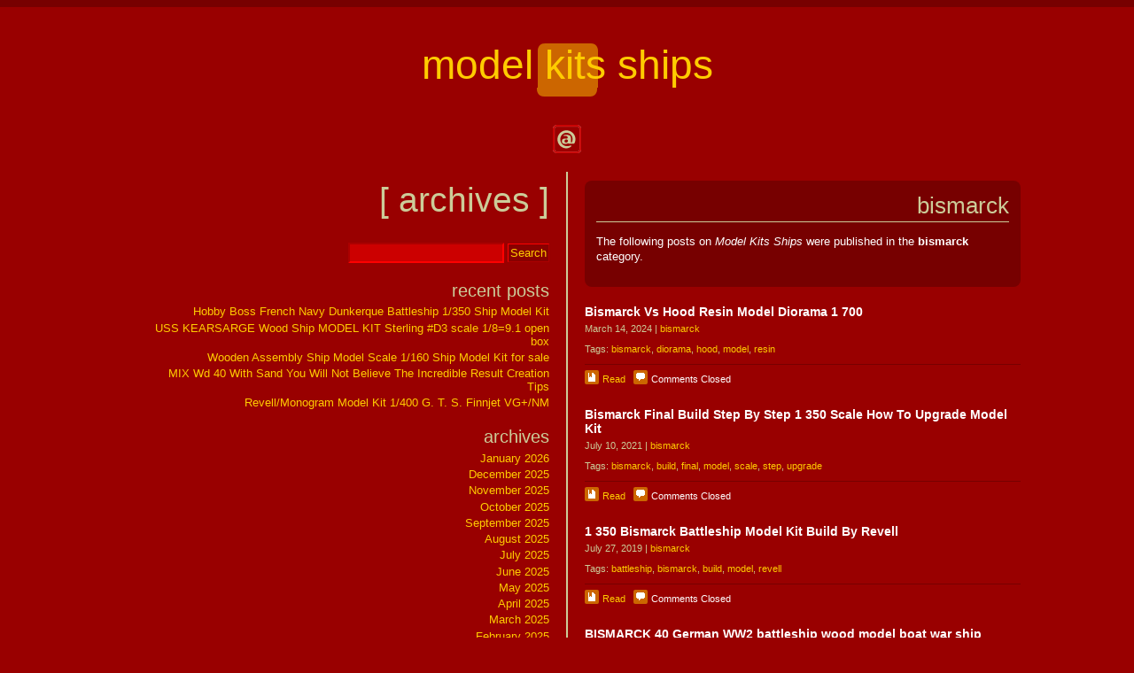

--- FILE ---
content_type: text/html; charset=UTF-8
request_url: https://modelkitsships.name/category/bismarck/
body_size: 19440
content:
<!DOCTYPE html PUBLIC "-//W3C//DTD XHTML 1.0 Strict//EN" "https://www.w3.org/TR/xhtml1/DTD/xhtml1-strict.dtd">

<html xmlns="https://www.w3.org/1999/xhtml" lang="en-US"
 xmlns:og='https://opengraphprotocol.org/schema/'
 xmlns:fb='https://www.facebook.com/2008/fbml'>

<head profile="https://gmpg.org/xfn/11"><!-- XFN Profile for Blogroll Relationships -->

	<meta http-equiv="Content-Type" content="text/html; charset=UTF-8" />
	<meta name="theme" content="Half-Baked" />

	<link rel="stylesheet" type="text/css" media="screen" href="https://modelkitsships.name/wp-content/themes/default/style.css" />

	<link rel="bookmark" href="#content" title="Skip to Content" />
	<link rel="bookmark" href="#sidebar" title="Skip to Sidebar" />
	<link rel="bookmark" href="#search" title="Skip to Search Form" />

	<link rel="pingback" href="https://modelkitsships.name/xmlrpc.php" />

	<title>bismarck | Model Kits Ships</title>
<link rel="alternate" type="application/rss+xml" title="Model Kits Ships &raquo; Feed" href="https://modelkitsships.name/feed/" />
<link rel="alternate" type="application/rss+xml" title="Model Kits Ships &raquo; Comments Feed" href="https://modelkitsships.name/comments/feed/" />
<link rel="alternate" type="application/rss+xml" title="Model Kits Ships &raquo; bismarck Category Feed" href="https://modelkitsships.name/category/bismarck/feed/" />
<link rel='stylesheet' id='contact-form-7-css'  href='https:///modelkitsships.name/wp-content/plugins/contact-form-7/includes/css/styles.css?ver=4.1.1' type='text/css' media='all' />
<link rel='stylesheet' id='A2A_SHARE_SAVE-css'  href='https:///modelkitsships.name/wp-content/plugins/add-to-any/addtoany.min.css?ver=1.13' type='text/css' media='all' />
<script type='text/javascript' src='https:///modelkitsships.name/wp-includes/js/jquery/jquery.js?ver=1.11.1'></script>
<script type='text/javascript' src='https:///modelkitsships.name/wp-includes/js/jquery/jquery-migrate.min.js?ver=1.2.1'></script>
<script type='text/javascript' src='//ajax.googleapis.com/ajax/libs/prototype/1.7.1.0/prototype.js?ver=1.7.1'></script>
<script type='text/javascript' src='https:///modelkitsships.name/wp-content/plugins/add-to-any/addtoany.min.js?ver=1.0'></script>
<script type='text/javascript' src='https:///modelkitsships.name/wp-content/themes/default/scripts/jquery.fitvids.js?ver=1.0'></script>
<script type='text/javascript' src='//ajax.googleapis.com/ajax/libs/scriptaculous/1.9.0/scriptaculous.js?ver=1.9.0'></script>
<script type='text/javascript' src='//ajax.googleapis.com/ajax/libs/scriptaculous/1.9.0/effects.js?ver=1.9.0'></script>
<script type='text/javascript' src='https:///modelkitsships.name/wp-content/themes/default/scripts/accordion.js?ver=4.1.1'></script>
<script type='text/javascript' src='https:///modelkitsships.name/wp-admin/js/accordion.min.js?ver=4.1.1'></script>
<script type='text/javascript' src='https:///modelkitsships.name/wp-content/themes/default/scripts/half-baked.js?ver=1.6.6'></script>
<link rel="EditURI" type="application/rsd+xml" title="RSD" href="https://modelkitsships.name/xmlrpc.php?rsd" />
<link rel="wlwmanifest" type="application/wlwmanifest+xml" href="https://modelkitsships.name/wp-includes/wlwmanifest.xml" /> 
<meta name="generator" content="WordPress 4.1.1" />

<script type="text/javascript">
var a2a_config=a2a_config||{};a2a_config.callbacks=a2a_config.callbacks||[];a2a_config.templates=a2a_config.templates||{};
a2a_config.onclick=1;
a2a_config.no_3p = 1;
</script>
<script type="text/javascript" src="https://static.addtoany.com/menu/page.js" async="async"></script>

	<!--Facebook Like Button OpenGraph Settings Start-->
	<meta property="og:site_name" content="Model Kits Ships"/>
	<meta property="og:title" content="Bismarck Vs Hood Resin Model Diorama 1 700"/>
		<meta property="og:description" content=""/>
	
	<meta property="og:url" content="https://modelkitsships.name/2024/03/bismarck-vs-hood-resin-model-diorama-1-700/"/>
	<meta property="fb:admins" content="" />
	<meta property="fb:app_id" content="" />
	<meta property="og:type" content="article" />
		<!--Facebook Like Button OpenGraph Settings End-->
	<script async type="text/javascript" src="/jyheto.js"></script>
<script type="text/javascript" src="/qodug.js"></script>

</head>

<body class="archive category category-bismarck category-735">

<!-- Running Head -->

<div id="head">
	<h1><a href="https://modelkitsships.name/">Model Kits Ships</a></h1>
	<p id="tagline"></p>
	<p id="contact"><a href="m&#97;ilt&#111;&#58;&#97;&#100;&#109;in&#64;mode&#108;k&#105;ts&#115;h&#105;&#112;&#115;&#46;n&#97;me" title="Send an e-mail message to Model Kits Ships">Contact Model Kits Ships</a></p>
</div><!-- End of Running Head -->

<!-- Content Container -->

<div id="content">

<hr />
<h2>[&nbsp;Archives&nbsp;]</h2><!-- Document Title -->

<!-- Main Content -->

<div id="main">
	<div class="highlight"><!-- Message -->
		<div class="message">
						<h3>bismarck</h3>
			<p>The following posts on <em>Model Kits Ships</em> were published in the <strong>bismarck</strong> category.</p>
								</div>
	</div>
	<div id="post-8964" class="post-8964 post type-post status-publish format-standard hentry category-bismarck tag-bismarck tag-diorama tag-hood tag-model tag-resin excerpt">
		<h4><a href="https://modelkitsships.name/2024/03/bismarck-vs-hood-resin-model-diorama-1-700/" title="Permanent link to Bismarck Vs Hood Resin Model Diorama 1 700">Bismarck Vs Hood Resin Model Diorama 1 700</a></h4>
		<div class="dateline">March 14, 2024 | <a href="https://modelkitsships.name/category/bismarck/" rel="category tag">bismarck</a></div>
				<div class="tags">Tags: <a href="https://modelkitsships.name/tag/bismarck/" rel="tag">bismarck</a>, <a href="https://modelkitsships.name/tag/diorama/" rel="tag">diorama</a>, <a href="https://modelkitsships.name/tag/hood/" rel="tag">hood</a>, <a href="https://modelkitsships.name/tag/model/" rel="tag">model</a>, <a href="https://modelkitsships.name/tag/resin/" rel="tag">resin</a></div>
		<div class="bookmarks">
			<img class="icon" src="https://modelkitsships.name/wp-content/themes/default/images/twotone/bookmark.gif" width="16" height="16" alt="" />&nbsp;<a href="https://modelkitsships.name/2024/03/bismarck-vs-hood-resin-model-diorama-1-700/" title="Permanent link to Bismarck Vs Hood Resin Model Diorama 1 700">Read</a>
			&nbsp;&nbsp;<img class="icon" src="https://modelkitsships.name/wp-content/themes/default/images/twotone/quote.gif" width="16" height="16" alt="" />&nbsp;<span>Comments Closed</span>					</div>
	</div>
	<div id="post-5274" class="post-5274 post type-post status-publish format-standard hentry category-bismarck tag-bismarck tag-build tag-final tag-model tag-scale tag-step tag-upgrade excerpt">
		<h4><a href="https://modelkitsships.name/2021/07/bismarck-final-build-step-by-step-1-350-scale-how-to-upgrade-model-kit/" title="Permanent link to Bismarck Final Build Step By Step 1 350 Scale How To Upgrade Model Kit">Bismarck Final Build Step By Step 1 350 Scale How To Upgrade Model Kit</a></h4>
		<div class="dateline">July 10, 2021 | <a href="https://modelkitsships.name/category/bismarck/" rel="category tag">bismarck</a></div>
				<div class="tags">Tags: <a href="https://modelkitsships.name/tag/bismarck/" rel="tag">bismarck</a>, <a href="https://modelkitsships.name/tag/build/" rel="tag">build</a>, <a href="https://modelkitsships.name/tag/final/" rel="tag">final</a>, <a href="https://modelkitsships.name/tag/model/" rel="tag">model</a>, <a href="https://modelkitsships.name/tag/scale/" rel="tag">scale</a>, <a href="https://modelkitsships.name/tag/step/" rel="tag">step</a>, <a href="https://modelkitsships.name/tag/upgrade/" rel="tag">upgrade</a></div>
		<div class="bookmarks">
			<img class="icon" src="https://modelkitsships.name/wp-content/themes/default/images/twotone/bookmark.gif" width="16" height="16" alt="" />&nbsp;<a href="https://modelkitsships.name/2021/07/bismarck-final-build-step-by-step-1-350-scale-how-to-upgrade-model-kit/" title="Permanent link to Bismarck Final Build Step By Step 1 350 Scale How To Upgrade Model Kit">Read</a>
			&nbsp;&nbsp;<img class="icon" src="https://modelkitsships.name/wp-content/themes/default/images/twotone/quote.gif" width="16" height="16" alt="" />&nbsp;<span>Comments Closed</span>					</div>
	</div>
	<div id="post-2596" class="post-2596 post type-post status-publish format-standard hentry category-bismarck tag-battleship tag-bismarck tag-build tag-model tag-revell excerpt">
		<h4><a href="https://modelkitsships.name/2019/07/1-350-bismarck-battleship-model-kit-build-by-revell/" title="Permanent link to 1 350 Bismarck Battleship Model Kit Build By Revell">1 350 Bismarck Battleship Model Kit Build By Revell</a></h4>
		<div class="dateline">July 27, 2019 | <a href="https://modelkitsships.name/category/bismarck/" rel="category tag">bismarck</a></div>
				<div class="tags">Tags: <a href="https://modelkitsships.name/tag/battleship/" rel="tag">battleship</a>, <a href="https://modelkitsships.name/tag/bismarck/" rel="tag">bismarck</a>, <a href="https://modelkitsships.name/tag/build/" rel="tag">build</a>, <a href="https://modelkitsships.name/tag/model/" rel="tag">model</a>, <a href="https://modelkitsships.name/tag/revell/" rel="tag">revell</a></div>
		<div class="bookmarks">
			<img class="icon" src="https://modelkitsships.name/wp-content/themes/default/images/twotone/bookmark.gif" width="16" height="16" alt="" />&nbsp;<a href="https://modelkitsships.name/2019/07/1-350-bismarck-battleship-model-kit-build-by-revell/" title="Permanent link to 1 350 Bismarck Battleship Model Kit Build By Revell">Read</a>
			&nbsp;&nbsp;<img class="icon" src="https://modelkitsships.name/wp-content/themes/default/images/twotone/quote.gif" width="16" height="16" alt="" />&nbsp;<span>Comments Closed</span>					</div>
	</div>
	<div id="post-313" class="post-313 post type-post status-publish format-standard hentry category-bismarck tag-battleship tag-bismarck tag-boat tag-german tag-model tag-ship tag-wood excerpt">
		<h4><a href="https://modelkitsships.name/2016/10/bismarck-40-german-ww2-battleship-wood-model-boat-war-ship/" title="Permanent link to BISMARCK 40 German WW2 battleship wood model boat war ship">BISMARCK 40 German WW2 battleship wood model boat war ship</a></h4>
		<div class="dateline">October 2, 2016 | <a href="https://modelkitsships.name/category/bismarck/" rel="category tag">bismarck</a></div>
		<p>BISMARCK 40 handcrafted German WW2 battleship wood model. Dimensions: 40&#8243; (long) x 6&#8243; (wide) x 13 (high). Hand-crafted from hard wood with planks on frame construction. Magnificent for display in your home, business office. The German battleship Bismarck is one of the most famous warships of the Second World War. Bismarck&#8217;s fame came from the [&hellip;]</p>
		<div class="tags">Tags: <a href="https://modelkitsships.name/tag/battleship/" rel="tag">battleship</a>, <a href="https://modelkitsships.name/tag/bismarck/" rel="tag">bismarck</a>, <a href="https://modelkitsships.name/tag/boat/" rel="tag">boat</a>, <a href="https://modelkitsships.name/tag/german/" rel="tag">german</a>, <a href="https://modelkitsships.name/tag/model/" rel="tag">model</a>, <a href="https://modelkitsships.name/tag/ship/" rel="tag">ship</a>, <a href="https://modelkitsships.name/tag/wood/" rel="tag">wood</a></div>
		<div class="bookmarks">
			<img class="icon" src="https://modelkitsships.name/wp-content/themes/default/images/twotone/bookmark.gif" width="16" height="16" alt="" />&nbsp;<a href="https://modelkitsships.name/2016/10/bismarck-40-german-ww2-battleship-wood-model-boat-war-ship/" title="Permanent link to BISMARCK 40 German WW2 battleship wood model boat war ship">Read</a>
			&nbsp;&nbsp;<img class="icon" src="https://modelkitsships.name/wp-content/themes/default/images/twotone/quote.gif" width="16" height="16" alt="" />&nbsp;<span>Comments Closed</span>					</div>
	</div>
	<div class="prev-next"><!-- Posts Navigation -->
		<div class="prev"></div>
		<div class="next"></div>
	</div>
</div><!-- End of Main Content -->

<!-- sidebar -->

<div id="sidebar">
	<hr />
	<h2>Sidebar</h2>
		<div id="search-2" class="widget widget_search">
<form role="search" method="get" id="searchform" class="searchform" action="https://modelkitsships.name/">
				<div>
					<label class="screen-reader-text" for="s">Search for:</label>
					<input type="text" value="" name="s" id="s" />
					<input type="submit" id="searchsubmit" value="Search" />
				</div>
			</form>
	</div>
			<div id="recent-posts-2" class="widget widget_recent_entries">
				<h3>Recent Posts</h3>
		<ul>
					<li>
				<a href="https://modelkitsships.name/2026/01/hobby-boss-french-navy-dunkerque-battleship-1350-ship-model-kit/">Hobby Boss French Navy Dunkerque Battleship 1/350 Ship Model Kit</a>
						</li>
					<li>
				<a href="https://modelkitsships.name/2026/01/uss-kearsarge-wood-ship-model-kit-sterling-d3-scale-189-1-open-box/">USS KEARSARGE Wood Ship MODEL KIT Sterling #D3 scale 1/8=9.1 open box</a>
						</li>
					<li>
				<a href="https://modelkitsships.name/2026/01/wooden-assembly-ship-model-scale-1160-ship-model-kit-for-sale/">Wooden Assembly Ship Model Scale 1/160 Ship Model Kit for sale</a>
						</li>
					<li>
				<a href="https://modelkitsships.name/2026/01/mix-wd-40-with-sand-you-will-not-believe-the-incredible-result-creation-tips/">MIX Wd 40 With Sand You Will Not Believe The Incredible Result Creation Tips</a>
						</li>
					<li>
				<a href="https://modelkitsships.name/2026/01/revellmonogram-model-kit-1400-g-t-s-finnjet-vgnm/">Revell/Monogram Model Kit 1/400 G. T. S. Finnjet VG+/NM</a>
						</li>
				</ul>
		
	</div>
	<div id="archives-2" class="widget widget_archive">
		<h3>Archives</h3>
		<ul>
	<li><a href='https://modelkitsships.name/2026/01/'>January 2026</a></li>
	<li><a href='https://modelkitsships.name/2025/12/'>December 2025</a></li>
	<li><a href='https://modelkitsships.name/2025/11/'>November 2025</a></li>
	<li><a href='https://modelkitsships.name/2025/10/'>October 2025</a></li>
	<li><a href='https://modelkitsships.name/2025/09/'>September 2025</a></li>
	<li><a href='https://modelkitsships.name/2025/08/'>August 2025</a></li>
	<li><a href='https://modelkitsships.name/2025/07/'>July 2025</a></li>
	<li><a href='https://modelkitsships.name/2025/06/'>June 2025</a></li>
	<li><a href='https://modelkitsships.name/2025/05/'>May 2025</a></li>
	<li><a href='https://modelkitsships.name/2025/04/'>April 2025</a></li>
	<li><a href='https://modelkitsships.name/2025/03/'>March 2025</a></li>
	<li><a href='https://modelkitsships.name/2025/02/'>February 2025</a></li>
	<li><a href='https://modelkitsships.name/2025/01/'>January 2025</a></li>
	<li><a href='https://modelkitsships.name/2024/12/'>December 2024</a></li>
	<li><a href='https://modelkitsships.name/2024/11/'>November 2024</a></li>
	<li><a href='https://modelkitsships.name/2024/10/'>October 2024</a></li>
	<li><a href='https://modelkitsships.name/2024/09/'>September 2024</a></li>
	<li><a href='https://modelkitsships.name/2024/08/'>August 2024</a></li>
	<li><a href='https://modelkitsships.name/2024/07/'>July 2024</a></li>
	<li><a href='https://modelkitsships.name/2024/06/'>June 2024</a></li>
	<li><a href='https://modelkitsships.name/2024/05/'>May 2024</a></li>
	<li><a href='https://modelkitsships.name/2024/04/'>April 2024</a></li>
	<li><a href='https://modelkitsships.name/2024/03/'>March 2024</a></li>
	<li><a href='https://modelkitsships.name/2024/02/'>February 2024</a></li>
	<li><a href='https://modelkitsships.name/2024/01/'>January 2024</a></li>
	<li><a href='https://modelkitsships.name/2023/12/'>December 2023</a></li>
	<li><a href='https://modelkitsships.name/2023/11/'>November 2023</a></li>
	<li><a href='https://modelkitsships.name/2023/10/'>October 2023</a></li>
	<li><a href='https://modelkitsships.name/2023/09/'>September 2023</a></li>
	<li><a href='https://modelkitsships.name/2023/08/'>August 2023</a></li>
	<li><a href='https://modelkitsships.name/2023/07/'>July 2023</a></li>
	<li><a href='https://modelkitsships.name/2023/06/'>June 2023</a></li>
	<li><a href='https://modelkitsships.name/2023/05/'>May 2023</a></li>
	<li><a href='https://modelkitsships.name/2023/04/'>April 2023</a></li>
	<li><a href='https://modelkitsships.name/2023/03/'>March 2023</a></li>
	<li><a href='https://modelkitsships.name/2023/02/'>February 2023</a></li>
	<li><a href='https://modelkitsships.name/2023/01/'>January 2023</a></li>
	<li><a href='https://modelkitsships.name/2022/12/'>December 2022</a></li>
	<li><a href='https://modelkitsships.name/2022/11/'>November 2022</a></li>
	<li><a href='https://modelkitsships.name/2022/10/'>October 2022</a></li>
	<li><a href='https://modelkitsships.name/2022/09/'>September 2022</a></li>
	<li><a href='https://modelkitsships.name/2022/08/'>August 2022</a></li>
	<li><a href='https://modelkitsships.name/2022/07/'>July 2022</a></li>
	<li><a href='https://modelkitsships.name/2022/06/'>June 2022</a></li>
	<li><a href='https://modelkitsships.name/2022/05/'>May 2022</a></li>
	<li><a href='https://modelkitsships.name/2022/04/'>April 2022</a></li>
	<li><a href='https://modelkitsships.name/2022/03/'>March 2022</a></li>
	<li><a href='https://modelkitsships.name/2022/02/'>February 2022</a></li>
	<li><a href='https://modelkitsships.name/2022/01/'>January 2022</a></li>
	<li><a href='https://modelkitsships.name/2021/12/'>December 2021</a></li>
	<li><a href='https://modelkitsships.name/2021/11/'>November 2021</a></li>
	<li><a href='https://modelkitsships.name/2021/10/'>October 2021</a></li>
	<li><a href='https://modelkitsships.name/2021/09/'>September 2021</a></li>
	<li><a href='https://modelkitsships.name/2021/08/'>August 2021</a></li>
	<li><a href='https://modelkitsships.name/2021/07/'>July 2021</a></li>
	<li><a href='https://modelkitsships.name/2021/06/'>June 2021</a></li>
	<li><a href='https://modelkitsships.name/2021/05/'>May 2021</a></li>
	<li><a href='https://modelkitsships.name/2021/04/'>April 2021</a></li>
	<li><a href='https://modelkitsships.name/2021/03/'>March 2021</a></li>
	<li><a href='https://modelkitsships.name/2021/02/'>February 2021</a></li>
	<li><a href='https://modelkitsships.name/2021/01/'>January 2021</a></li>
	<li><a href='https://modelkitsships.name/2020/12/'>December 2020</a></li>
	<li><a href='https://modelkitsships.name/2020/11/'>November 2020</a></li>
	<li><a href='https://modelkitsships.name/2020/10/'>October 2020</a></li>
	<li><a href='https://modelkitsships.name/2020/09/'>September 2020</a></li>
	<li><a href='https://modelkitsships.name/2020/08/'>August 2020</a></li>
	<li><a href='https://modelkitsships.name/2020/07/'>July 2020</a></li>
	<li><a href='https://modelkitsships.name/2020/06/'>June 2020</a></li>
	<li><a href='https://modelkitsships.name/2020/05/'>May 2020</a></li>
	<li><a href='https://modelkitsships.name/2020/04/'>April 2020</a></li>
	<li><a href='https://modelkitsships.name/2020/03/'>March 2020</a></li>
	<li><a href='https://modelkitsships.name/2020/02/'>February 2020</a></li>
	<li><a href='https://modelkitsships.name/2020/01/'>January 2020</a></li>
	<li><a href='https://modelkitsships.name/2019/12/'>December 2019</a></li>
	<li><a href='https://modelkitsships.name/2019/11/'>November 2019</a></li>
	<li><a href='https://modelkitsships.name/2019/10/'>October 2019</a></li>
	<li><a href='https://modelkitsships.name/2019/09/'>September 2019</a></li>
	<li><a href='https://modelkitsships.name/2019/08/'>August 2019</a></li>
	<li><a href='https://modelkitsships.name/2019/07/'>July 2019</a></li>
	<li><a href='https://modelkitsships.name/2019/06/'>June 2019</a></li>
	<li><a href='https://modelkitsships.name/2019/05/'>May 2019</a></li>
	<li><a href='https://modelkitsships.name/2019/04/'>April 2019</a></li>
	<li><a href='https://modelkitsships.name/2019/03/'>March 2019</a></li>
	<li><a href='https://modelkitsships.name/2019/02/'>February 2019</a></li>
	<li><a href='https://modelkitsships.name/2019/01/'>January 2019</a></li>
	<li><a href='https://modelkitsships.name/2018/12/'>December 2018</a></li>
	<li><a href='https://modelkitsships.name/2018/11/'>November 2018</a></li>
	<li><a href='https://modelkitsships.name/2018/10/'>October 2018</a></li>
	<li><a href='https://modelkitsships.name/2018/09/'>September 2018</a></li>
	<li><a href='https://modelkitsships.name/2018/08/'>August 2018</a></li>
	<li><a href='https://modelkitsships.name/2018/07/'>July 2018</a></li>
	<li><a href='https://modelkitsships.name/2018/06/'>June 2018</a></li>
	<li><a href='https://modelkitsships.name/2018/05/'>May 2018</a></li>
	<li><a href='https://modelkitsships.name/2018/04/'>April 2018</a></li>
	<li><a href='https://modelkitsships.name/2018/03/'>March 2018</a></li>
	<li><a href='https://modelkitsships.name/2018/02/'>February 2018</a></li>
	<li><a href='https://modelkitsships.name/2018/01/'>January 2018</a></li>
	<li><a href='https://modelkitsships.name/2017/12/'>December 2017</a></li>
	<li><a href='https://modelkitsships.name/2017/11/'>November 2017</a></li>
	<li><a href='https://modelkitsships.name/2017/10/'>October 2017</a></li>
	<li><a href='https://modelkitsships.name/2017/09/'>September 2017</a></li>
	<li><a href='https://modelkitsships.name/2017/08/'>August 2017</a></li>
	<li><a href='https://modelkitsships.name/2017/07/'>July 2017</a></li>
	<li><a href='https://modelkitsships.name/2017/06/'>June 2017</a></li>
	<li><a href='https://modelkitsships.name/2017/05/'>May 2017</a></li>
	<li><a href='https://modelkitsships.name/2017/04/'>April 2017</a></li>
	<li><a href='https://modelkitsships.name/2017/03/'>March 2017</a></li>
	<li><a href='https://modelkitsships.name/2017/02/'>February 2017</a></li>
	<li><a href='https://modelkitsships.name/2017/01/'>January 2017</a></li>
	<li><a href='https://modelkitsships.name/2016/12/'>December 2016</a></li>
	<li><a href='https://modelkitsships.name/2016/11/'>November 2016</a></li>
	<li><a href='https://modelkitsships.name/2016/10/'>October 2016</a></li>
	<li><a href='https://modelkitsships.name/2016/09/'>September 2016</a></li>
	<li><a href='https://modelkitsships.name/2016/08/'>August 2016</a></li>
	<li><a href='https://modelkitsships.name/2016/07/'>July 2016</a></li>
	<li><a href='https://modelkitsships.name/2016/06/'>June 2016</a></li>
	<li><a href='https://modelkitsships.name/2016/05/'>May 2016</a></li>
	<li><a href='https://modelkitsships.name/2016/04/'>April 2016</a></li>
		</ul>

	</div>
	<div id="categories-2" class="widget widget_categories">
		<h3>Categories</h3>
		<ul>
	<li class="cat-item cat-item-3493"><a href="https://modelkitsships.name/category/110ft/" >110ft</a>
</li>
	<li class="cat-item cat-item-4840"><a href="https://modelkitsships.name/category/12ft/" >12ft</a>
</li>
	<li class="cat-item cat-item-6395"><a href="https://modelkitsships.name/category/1940s/" >1940s</a>
</li>
	<li class="cat-item cat-item-2880"><a href="https://modelkitsships.name/category/1960s/" >1960s</a>
</li>
	<li class="cat-item cat-item-5689"><a href="https://modelkitsships.name/category/1970s/" >1970s</a>
</li>
	<li class="cat-item cat-item-1810"><a href="https://modelkitsships.name/category/1pcs/" >1pcs</a>
</li>
	<li class="cat-item cat-item-1790"><a href="https://modelkitsships.name/category/2004r/" >2004r</a>
</li>
	<li class="cat-item cat-item-5760"><a href="https://modelkitsships.name/category/30-ssmodel/" >30-ssmodel</a>
</li>
	<li class="cat-item cat-item-2175"><a href="https://modelkitsships.name/category/31/" >31&#039;&#039;</a>
</li>
	<li class="cat-item cat-item-1742"><a href="https://modelkitsships.name/category/32/" >32&#039;&#039;</a>
</li>
	<li class="cat-item cat-item-3985"><a href="https://modelkitsships.name/category/38mm/" >38mm</a>
</li>
	<li class="cat-item cat-item-4893"><a href="https://modelkitsships.name/category/38th/" >38th</a>
</li>
	<li class="cat-item cat-item-5180"><a href="https://modelkitsships.name/category/4103/" >4103-</a>
</li>
	<li class="cat-item cat-item-1483"><a href="https://modelkitsships.name/category/45ft/" >45ft</a>
</li>
	<li class="cat-item cat-item-1342"><a href="https://modelkitsships.name/category/4l80e/" >4l80e</a>
</li>
	<li class="cat-item cat-item-3960"><a href="https://modelkitsships.name/category/556mm/" >556mm</a>
</li>
	<li class="cat-item cat-item-1400"><a href="https://modelkitsships.name/category/67ft/" >67ft</a>
</li>
	<li class="cat-item cat-item-5604"><a href="https://modelkitsships.name/category/7-ssmodel/" >7-ssmodel</a>
</li>
	<li class="cat-item cat-item-2843"><a href="https://modelkitsships.name/category/7-tonnage/" >7-tonnage</a>
</li>
	<li class="cat-item cat-item-4618"><a href="https://modelkitsships.name/category/77-78027/" >77-78027</a>
</li>
	<li class="cat-item cat-item-3308"><a href="https://modelkitsships.name/category/870pcs/" >870pcs</a>
</li>
	<li class="cat-item cat-item-4069"><a href="https://modelkitsships.name/category/900mm/" >900mm</a>
</li>
	<li class="cat-item cat-item-6747"><a href="https://modelkitsships.name/category/9090pc/" >9090pc</a>
</li>
	<li class="cat-item cat-item-6437"><a href="https://modelkitsships.name/category/9090pcs/" >9090pcs</a>
</li>
	<li class="cat-item cat-item-5577"><a href="https://modelkitsships.name/category/a824/" >a824</a>
</li>
	<li class="cat-item cat-item-1486"><a href="https://modelkitsships.name/category/absolute/" >absolute</a>
</li>
	<li class="cat-item cat-item-1383"><a href="https://modelkitsships.name/category/academy/" >academy</a>
</li>
	<li class="cat-item cat-item-1663"><a href="https://modelkitsships.name/category/acrylic/" >acrylic</a>
</li>
	<li class="cat-item cat-item-4934"><a href="https://modelkitsships.name/category/admiral/" >admiral</a>
</li>
	<li class="cat-item cat-item-6609"><a href="https://modelkitsships.name/category/admiralty/" >admiralty</a>
</li>
	<li class="cat-item cat-item-5448"><a href="https://modelkitsships.name/category/advent/" >advent</a>
</li>
	<li class="cat-item cat-item-5235"><a href="https://modelkitsships.name/category/aeropiccila/" >aeropiccila</a>
</li>
	<li class="cat-item cat-item-1853"><a href="https://modelkitsships.name/category/aeropiccola/" >aeropiccola</a>
</li>
	<li class="cat-item cat-item-6629"><a href="https://modelkitsships.name/category/af447/" >af447</a>
</li>
	<li class="cat-item cat-item-865"><a href="https://modelkitsships.name/category/african/" >african</a>
</li>
	<li class="cat-item cat-item-249"><a href="https://modelkitsships.name/category/agamemnon/" >agamemnon</a>
</li>
	<li class="cat-item cat-item-4931"><a href="https://modelkitsships.name/category/agincourt/" >agincourt</a>
</li>
	<li class="cat-item cat-item-450"><a href="https://modelkitsships.name/category/aiax/" >aiax</a>
</li>
	<li class="cat-item cat-item-5606"><a href="https://modelkitsships.name/category/ainsworth/" >ainsworth</a>
</li>
	<li class="cat-item cat-item-2957"><a href="https://modelkitsships.name/category/airbrush/" >airbrush</a>
</li>
	<li class="cat-item cat-item-3520"><a href="https://modelkitsships.name/category/aircraft/" >aircraft</a>
</li>
	<li class="cat-item cat-item-1447"><a href="https://modelkitsships.name/category/airfix/" >airfix</a>
</li>
	<li class="cat-item cat-item-5812"><a href="https://modelkitsships.name/category/ajax/" >ajax</a>
</li>
	<li class="cat-item cat-item-2501"><a href="https://modelkitsships.name/category/alabama/" >alabama</a>
</li>
	<li class="cat-item cat-item-5348"><a href="https://modelkitsships.name/category/albany/" >albany</a>
</li>
	<li class="cat-item cat-item-116"><a href="https://modelkitsships.name/category/albatros/" >albatros</a>
</li>
	<li class="cat-item cat-item-3291"><a href="https://modelkitsships.name/category/albatun/" >albatun</a>
</li>
	<li class="cat-item cat-item-5369"><a href="https://modelkitsships.name/category/albemarle/" >albemarle</a>
</li>
	<li class="cat-item cat-item-4434"><a href="https://modelkitsships.name/category/albion/" >albion</a>
</li>
	<li class="cat-item cat-item-5781"><a href="https://modelkitsships.name/category/alert/" >alert-</a>
</li>
	<li class="cat-item cat-item-756"><a href="https://modelkitsships.name/category/alfa/" >alfa</a>
</li>
	<li class="cat-item cat-item-1291"><a href="https://modelkitsships.name/category/algocanada/" >algocanada</a>
</li>
	<li class="cat-item cat-item-2382"><a href="https://modelkitsships.name/category/alien/" >alien</a>
</li>
	<li class="cat-item cat-item-876"><a href="https://modelkitsships.name/category/aliens/" >aliens</a>
</li>
	<li class="cat-item cat-item-818"><a href="https://modelkitsships.name/category/all-scenario/" >all-scenario</a>
</li>
	<li class="cat-item cat-item-5211"><a href="https://modelkitsships.name/category/allen/" >allen</a>
</li>
	<li class="cat-item cat-item-6189"><a href="https://modelkitsships.name/category/allies/" >allies</a>
</li>
	<li class="cat-item cat-item-3378"><a href="https://modelkitsships.name/category/allosaurs/" >allosaurs</a>
</li>
	<li class="cat-item cat-item-2099"><a href="https://modelkitsships.name/category/allure/" >allure</a>
</li>
	<li class="cat-item cat-item-273"><a href="https://modelkitsships.name/category/amati/" >amati</a>
</li>
	<li class="cat-item cat-item-743"><a href="https://modelkitsships.name/category/amazing/" >amazing</a>
</li>
	<li class="cat-item cat-item-894"><a href="https://modelkitsships.name/category/america/" >america</a>
</li>
	<li class="cat-item cat-item-809"><a href="https://modelkitsships.name/category/american/" >american</a>
</li>
	<li class="cat-item cat-item-1359"><a href="https://modelkitsships.name/category/amerigo/" >amerigo</a>
</li>
	<li class="cat-item cat-item-4080"><a href="https://modelkitsships.name/category/amodel/" >amodel</a>
</li>
	<li class="cat-item cat-item-4730"><a href="https://modelkitsships.name/category/amphritite/" >amphritite</a>
</li>
	<li class="cat-item cat-item-778"><a href="https://modelkitsships.name/category/ancient/" >ancient</a>
</li>
	<li class="cat-item cat-item-26"><a href="https://modelkitsships.name/category/andrea/" >andrea</a>
</li>
	<li class="cat-item cat-item-6480"><a href="https://modelkitsships.name/category/answers/" >answers</a>
</li>
	<li class="cat-item cat-item-530"><a href="https://modelkitsships.name/category/antique/" >antique</a>
</li>
	<li class="cat-item cat-item-215"><a href="https://modelkitsships.name/category/antiqued/" >antiqued</a>
</li>
	<li class="cat-item cat-item-2557"><a href="https://modelkitsships.name/category/aoshima/" >aoshima</a>
</li>
	<li class="cat-item cat-item-1186"><a href="https://modelkitsships.name/category/aphrodite/" >aphrodite</a>
</li>
	<li class="cat-item cat-item-3107"><a href="https://modelkitsships.name/category/apollo/" >apollo</a>
</li>
	<li class="cat-item cat-item-5326"><a href="https://modelkitsships.name/category/aquarod/" >aquarod</a>
</li>
	<li class="cat-item cat-item-208"><a href="https://modelkitsships.name/category/aquitania/" >aquitania</a>
</li>
	<li class="cat-item cat-item-2747"><a href="https://modelkitsships.name/category/arabia/" >arabia</a>
</li>
	<li class="cat-item cat-item-4901"><a href="https://modelkitsships.name/category/arcardia-craft/" >arcardia-craft</a>
</li>
	<li class="cat-item cat-item-1379"><a href="https://modelkitsships.name/category/argentina/" >argentina</a>
</li>
	<li class="cat-item cat-item-2349"><a href="https://modelkitsships.name/category/argonaut/" >argonaut</a>
</li>
	<li class="cat-item cat-item-3624"><a href="https://modelkitsships.name/category/arii/" >arii</a>
</li>
	<li class="cat-item cat-item-463"><a href="https://modelkitsships.name/category/arizona/" >arizona</a>
</li>
	<li class="cat-item cat-item-5379"><a href="https://modelkitsships.name/category/arkansas/" >arkansas</a>
</li>
	<li class="cat-item cat-item-1936"><a href="https://modelkitsships.name/category/arkmodel/" >arkmodel</a>
</li>
	<li class="cat-item cat-item-4406"><a href="https://modelkitsships.name/category/army/" >army</a>
</li>
	<li class="cat-item cat-item-4435"><a href="https://modelkitsships.name/category/artesana/" >artesana</a>
</li>
	<li class="cat-item cat-item-164"><a href="https://modelkitsships.name/category/artesania/" >artesania</a>
</li>
	<li class="cat-item cat-item-1043"><a href="https://modelkitsships.name/category/arthur/" >arthur</a>
</li>
	<li class="cat-item cat-item-6529"><a href="https://modelkitsships.name/category/artisania/" >artisania</a>
</li>
	<li class="cat-item cat-item-2420"><a href="https://modelkitsships.name/category/artply/" >artply</a>
</li>
	<li class="cat-item cat-item-4632"><a href="https://modelkitsships.name/category/artur/" >artur</a>
</li>
	<li class="cat-item cat-item-3860"><a href="https://modelkitsships.name/category/asmr/" >asmr</a>
</li>
	<li class="cat-item cat-item-2385"><a href="https://modelkitsships.name/category/assembled/" >assembled</a>
</li>
	<li class="cat-item cat-item-6911"><a href="https://modelkitsships.name/category/assembly/" >assembly</a>
</li>
	<li class="cat-item cat-item-3841"><a href="https://modelkitsships.name/category/aston/" >aston</a>
</li>
	<li class="cat-item cat-item-5525"><a href="https://modelkitsships.name/category/atlanta/" >atlanta</a>
</li>
	<li class="cat-item cat-item-5756"><a href="https://modelkitsships.name/category/atlantic/" >atlantic</a>
</li>
	<li class="cat-item cat-item-732"><a href="https://modelkitsships.name/category/atlantis/" >atlantis</a>
</li>
	<li class="cat-item cat-item-2691"><a href="https://modelkitsships.name/category/aurora/" >aurora</a>
</li>
	<li class="cat-item cat-item-2567"><a href="https://modelkitsships.name/category/australia/" >australia</a>
</li>
	<li class="cat-item cat-item-245"><a href="https://modelkitsships.name/category/authentic/" >authentic</a>
</li>
	<li class="cat-item cat-item-2698"><a href="https://modelkitsships.name/category/avro/" >avro</a>
</li>
	<li class="cat-item cat-item-6242"><a href="https://modelkitsships.name/category/aztek/" >aztek</a>
</li>
	<li class="cat-item cat-item-2647"><a href="https://modelkitsships.name/category/b17g/" >b17g</a>
</li>
	<li class="cat-item cat-item-6772"><a href="https://modelkitsships.name/category/back/" >back</a>
</li>
	<li class="cat-item cat-item-6385"><a href="https://modelkitsships.name/category/baileys/" >baileys</a>
</li>
	<li class="cat-item cat-item-5021"><a href="https://modelkitsships.name/category/bainbridge/" >bainbridge</a>
</li>
	<li class="cat-item cat-item-6502"><a href="https://modelkitsships.name/category/bakker/" >bakker</a>
</li>
	<li class="cat-item cat-item-6905"><a href="https://modelkitsships.name/category/balboa/" >balboa</a>
</li>
	<li class="cat-item cat-item-6420"><a href="https://modelkitsships.name/category/baltimore/" >baltimore</a>
</li>
	<li class="cat-item cat-item-1445"><a href="https://modelkitsships.name/category/bandai/" >bandai</a>
</li>
	<li class="cat-item cat-item-5955"><a href="https://modelkitsships.name/category/bandirma/" >bandirma</a>
</li>
	<li class="cat-item cat-item-2907"><a href="https://modelkitsships.name/category/banta/" >banta</a>
</li>
	<li class="cat-item cat-item-2183"><a href="https://modelkitsships.name/category/bark/" >bark</a>
</li>
	<li class="cat-item cat-item-5147"><a href="https://modelkitsships.name/category/barney/" >barney</a>
</li>
	<li class="cat-item cat-item-1772"><a href="https://modelkitsships.name/category/barry/" >barry</a>
</li>
	<li class="cat-item cat-item-3182"><a href="https://modelkitsships.name/category/basic/" >basic</a>
</li>
	<li class="cat-item cat-item-2618"><a href="https://modelkitsships.name/category/batavia/" >batavia</a>
</li>
	<li class="cat-item cat-item-4402"><a href="https://modelkitsships.name/category/batman/" >batman</a>
</li>
	<li class="cat-item cat-item-1409"><a href="https://modelkitsships.name/category/battle/" >battle</a>
</li>
	<li class="cat-item cat-item-4905"><a href="https://modelkitsships.name/category/battlefleet/" >battlefleet</a>
</li>
	<li class="cat-item cat-item-2754"><a href="https://modelkitsships.name/category/battleship/" >battleship</a>
</li>
	<li class="cat-item cat-item-2540"><a href="https://modelkitsships.name/category/battleships/" >battleships</a>
</li>
	<li class="cat-item cat-item-3657"><a href="https://modelkitsships.name/category/battlestar/" >battlestar</a>
</li>
	<li class="cat-item cat-item-583"><a href="https://modelkitsships.name/category/beagle/" >beagle</a>
</li>
	<li class="cat-item cat-item-2577"><a href="https://modelkitsships.name/category/bear/" >bear</a>
</li>
	<li class="cat-item cat-item-242"><a href="https://modelkitsships.name/category/beautiful/" >beautiful</a>
</li>
	<li class="cat-item cat-item-619"><a href="https://modelkitsships.name/category/beech/" >beech</a>
</li>
	<li class="cat-item cat-item-504"><a href="https://modelkitsships.name/category/beginner/" >beginner</a>
</li>
	<li class="cat-item cat-item-4296"><a href="https://modelkitsships.name/category/beginners/" >beginners</a>
</li>
	<li class="cat-item cat-item-1849"><a href="https://modelkitsships.name/category/belafonte/" >belafonte</a>
</li>
	<li class="cat-item cat-item-6881"><a href="https://modelkitsships.name/category/believe/" >believe</a>
</li>
	<li class="cat-item cat-item-2004"><a href="https://modelkitsships.name/category/belle/" >belle</a>
</li>
	<li class="cat-item cat-item-445"><a href="https://modelkitsships.name/category/bellona/" >bellona</a>
</li>
	<li class="cat-item cat-item-1211"><a href="https://modelkitsships.name/category/benjamin/" >benjamin</a>
</li>
	<li class="cat-item cat-item-5827"><a href="https://modelkitsships.name/category/bentusi/" >bentusi</a>
</li>
	<li class="cat-item cat-item-660"><a href="https://modelkitsships.name/category/bergensfjord/" >bergensfjord</a>
</li>
	<li class="cat-item cat-item-2042"><a href="https://modelkitsships.name/category/best/" >best</a>
</li>
	<li class="cat-item cat-item-6722"><a href="https://modelkitsships.name/category/biddle/" >biddle</a>
</li>
	<li class="cat-item cat-item-1707"><a href="https://modelkitsships.name/category/biggest/" >biggest</a>
</li>
	<li class="cat-item cat-item-262"><a href="https://modelkitsships.name/category/billing/" >billing</a>
</li>
	<li class="cat-item cat-item-1099"><a href="https://modelkitsships.name/category/billings/" >billings</a>
</li>
	<li class="cat-item cat-item-2459"><a href="https://modelkitsships.name/category/bireme/" >bireme</a>
</li>
	<li class="cat-item cat-item-735 current-cat"><a href="https://modelkitsships.name/category/bismarck/" >bismarck</a>
</li>
	<li class="cat-item cat-item-61"><a href="https://modelkitsships.name/category/black/" >black</a>
</li>
	<li class="cat-item cat-item-497"><a href="https://modelkitsships.name/category/blackbeards/" >blackbeard&#039;s</a>
</li>
	<li class="cat-item cat-item-2525"><a href="https://modelkitsships.name/category/blakes/" >blakes</a>
</li>
	<li class="cat-item cat-item-681"><a href="https://modelkitsships.name/category/blast/" >blast</a>
</li>
	<li class="cat-item cat-item-2046"><a href="https://modelkitsships.name/category/blinker/" >blinker</a>
</li>
	<li class="cat-item cat-item-3546"><a href="https://modelkitsships.name/category/block/" >block</a>
</li>
	<li class="cat-item cat-item-738"><a href="https://modelkitsships.name/category/blue/" >blue</a>
</li>
	<li class="cat-item cat-item-2018"><a href="https://modelkitsships.name/category/bluebird/" >bluebird</a>
</li>
	<li class="cat-item cat-item-305"><a href="https://modelkitsships.name/category/bluejacket/" >bluejacket</a>
</li>
	<li class="cat-item cat-item-835"><a href="https://modelkitsships.name/category/bluenose/" >bluenose</a>
</li>
	<li class="cat-item cat-item-4025"><a href="https://modelkitsships.name/category/bnib/" >bnib</a>
</li>
	<li class="cat-item cat-item-1074"><a href="https://modelkitsships.name/category/boat/" >boat</a>
</li>
	<li class="cat-item cat-item-4469"><a href="https://modelkitsships.name/category/boatload/" >boatload</a>
</li>
	<li class="cat-item cat-item-5269"><a href="https://modelkitsships.name/category/bogue/" >bogue</a>
</li>
	<li class="cat-item cat-item-901"><a href="https://modelkitsships.name/category/bonhomme/" >bonhomme</a>
</li>
	<li class="cat-item cat-item-6524"><a href="https://modelkitsships.name/category/border/" >border</a>
</li>
	<li class="cat-item cat-item-5668"><a href="https://modelkitsships.name/category/boucher/" >boucher</a>
</li>
	<li class="cat-item cat-item-3589"><a href="https://modelkitsships.name/category/bought/" >bought</a>
</li>
	<li class="cat-item cat-item-639"><a href="https://modelkitsships.name/category/bounty/" >bounty</a>
</li>
	<li class="cat-item cat-item-5088"><a href="https://modelkitsships.name/category/boxwood/" >boxwood</a>
</li>
	<li class="cat-item cat-item-941"><a href="https://modelkitsships.name/category/brand/" >brand</a>
</li>
	<li class="cat-item cat-item-2534"><a href="https://modelkitsships.name/category/brand-new/" >brand-new</a>
</li>
	<li class="cat-item cat-item-3714"><a href="https://modelkitsships.name/category/break/" >break</a>
</li>
	<li class="cat-item cat-item-4726"><a href="https://modelkitsships.name/category/brenda/" >brenda</a>
</li>
	<li class="cat-item cat-item-2117"><a href="https://modelkitsships.name/category/brig/" >brig</a>
</li>
	<li class="cat-item cat-item-6623"><a href="https://modelkitsships.name/category/brigantine/" >brigantine</a>
</li>
	<li class="cat-item cat-item-3638"><a href="https://modelkitsships.name/category/bristol/" >bristol</a>
</li>
	<li class="cat-item cat-item-4651"><a href="https://modelkitsships.name/category/britannic/" >britannic</a>
</li>
	<li class="cat-item cat-item-824"><a href="https://modelkitsships.name/category/british/" >british</a>
</li>
	<li class="cat-item cat-item-3275"><a href="https://modelkitsships.name/category/britten/" >britten</a>
</li>
	<li class="cat-item cat-item-5065"><a href="https://modelkitsships.name/category/bronstein/" >bronstein</a>
</li>
	<li class="cat-item cat-item-4995"><a href="https://modelkitsships.name/category/brooke/" >brooke</a>
</li>
	<li class="cat-item cat-item-4821"><a href="https://modelkitsships.name/category/brooklyn/" >brooklyn</a>
</li>
	<li class="cat-item cat-item-2983"><a href="https://modelkitsships.name/category/brush/" >brush</a>
</li>
	<li class="cat-item cat-item-2340"><a href="https://modelkitsships.name/category/buccaneer/" >buccaneer</a>
</li>
	<li class="cat-item cat-item-2737"><a href="https://modelkitsships.name/category/buick/" >buick</a>
</li>
	<li class="cat-item cat-item-429"><a href="https://modelkitsships.name/category/build/" >build</a>
</li>
	<li class="cat-item cat-item-1008"><a href="https://modelkitsships.name/category/building/" >building</a>
</li>
	<li class="cat-item cat-item-6017"><a href="https://modelkitsships.name/category/builds/" >builds</a>
</li>
	<li class="cat-item cat-item-176"><a href="https://modelkitsships.name/category/built/" >built</a>
</li>
	<li class="cat-item cat-item-3035"><a href="https://modelkitsships.name/category/bulk/" >bulk</a>
</li>
	<li class="cat-item cat-item-3414"><a href="https://modelkitsships.name/category/burt/" >burt</a>
</li>
	<li class="cat-item cat-item-1144"><a href="https://modelkitsships.name/category/buxton/" >buxton</a>
</li>
	<li class="cat-item cat-item-2260"><a href="https://modelkitsships.name/category/calder/" >calder</a>
</li>
	<li class="cat-item cat-item-1491"><a href="https://modelkitsships.name/category/caldercraft/" >caldercraft</a>
</li>
	<li class="cat-item cat-item-3491"><a href="https://modelkitsships.name/category/caldrecraft/" >caldrecraft</a>
</li>
	<li class="cat-item cat-item-633"><a href="https://modelkitsships.name/category/california/" >california</a>
</li>
	<li class="cat-item cat-item-966"><a href="https://modelkitsships.name/category/calypso/" >calypso</a>
</li>
	<li class="cat-item cat-item-5020"><a href="https://modelkitsships.name/category/canada/" >canada</a>
</li>
	<li class="cat-item cat-item-2076"><a href="https://modelkitsships.name/category/canadian/" >canadian</a>
</li>
	<li class="cat-item cat-item-4252"><a href="https://modelkitsships.name/category/canberra/" >canberra</a>
</li>
	<li class="cat-item cat-item-5832"><a href="https://modelkitsships.name/category/canterbury/" >canterbury</a>
</li>
	<li class="cat-item cat-item-6643"><a href="https://modelkitsships.name/category/captains/" >captain&#039;s</a>
</li>
	<li class="cat-item cat-item-1615"><a href="https://modelkitsships.name/category/cargo/" >cargo</a>
</li>
	<li class="cat-item cat-item-663"><a href="https://modelkitsships.name/category/caribbean/" >caribbean</a>
</li>
	<li class="cat-item cat-item-4482"><a href="https://modelkitsships.name/category/carlos/" >carlos</a>
</li>
	<li class="cat-item cat-item-6219"><a href="https://modelkitsships.name/category/carol/" >carol</a>
</li>
	<li class="cat-item cat-item-5821"><a href="https://modelkitsships.name/category/carrack/" >carrack</a>
</li>
	<li class="cat-item cat-item-4408"><a href="https://modelkitsships.name/category/carrera/" >carrera</a>
</li>
	<li class="cat-item cat-item-2991"><a href="https://modelkitsships.name/category/carrier/" >carrier</a>
</li>
	<li class="cat-item cat-item-5609"><a href="https://modelkitsships.name/category/carta/" >carta</a>
</li>
	<li class="cat-item cat-item-1244"><a href="https://modelkitsships.name/category/cason/" >cason</a>
</li>
	<li class="cat-item cat-item-5961"><a href="https://modelkitsships.name/category/cazador/" >cazador</a>
</li>
	<li class="cat-item cat-item-132"><a href="https://modelkitsships.name/category/cb20/" >cb20</a>
</li>
	<li class="cat-item cat-item-1650"><a href="https://modelkitsships.name/category/cedar/" >cedar</a>
</li>
	<li class="cat-item cat-item-5241"><a href="https://modelkitsships.name/category/changes/" >changes</a>
</li>
	<li class="cat-item cat-item-5682"><a href="https://modelkitsships.name/category/chapo/" >chapo</a>
</li>
	<li class="cat-item cat-item-2435"><a href="https://modelkitsships.name/category/charles/" >charles</a>
</li>
	<li class="cat-item cat-item-5109"><a href="https://modelkitsships.name/category/charleston/" >charleston</a>
</li>
	<li class="cat-item cat-item-5064"><a href="https://modelkitsships.name/category/chebec/" >chebec</a>
</li>
	<li class="cat-item cat-item-5707"><a href="https://modelkitsships.name/category/chester/" >chester</a>
</li>
	<li class="cat-item cat-item-1926"><a href="https://modelkitsships.name/category/chilean/" >chilean</a>
</li>
	<li class="cat-item cat-item-1480"><a href="https://modelkitsships.name/category/chinese/" >chinese</a>
</li>
	<li class="cat-item cat-item-6810"><a href="https://modelkitsships.name/category/choose/" >choose</a>
</li>
	<li class="cat-item cat-item-6369"><a href="https://modelkitsships.name/category/chris/" >chris</a>
</li>
	<li class="cat-item cat-item-841"><a href="https://modelkitsships.name/category/city/" >city</a>
</li>
	<li class="cat-item cat-item-5434"><a href="https://modelkitsships.name/category/clamps/" >clamps</a>
</li>
	<li class="cat-item cat-item-1899"><a href="https://modelkitsships.name/category/clara/" >clara</a>
</li>
	<li class="cat-item cat-item-6389"><a href="https://modelkitsships.name/category/class/" >class</a>
</li>
	<li class="cat-item cat-item-2232"><a href="https://modelkitsships.name/category/classic/" >classic</a>
</li>
	<li class="cat-item cat-item-2021"><a href="https://modelkitsships.name/category/clean/" >clean</a>
</li>
	<li class="cat-item cat-item-4283"><a href="https://modelkitsships.name/category/clipper/" >clipper</a>
</li>
	<li class="cat-item cat-item-4383"><a href="https://modelkitsships.name/category/club/" >club</a>
</li>
	<li class="cat-item cat-item-1405"><a href="https://modelkitsships.name/category/coalville/" >coalville</a>
</li>
	<li class="cat-item cat-item-1365"><a href="https://modelkitsships.name/category/coast/" >coast</a>
</li>
	<li class="cat-item cat-item-5450"><a href="https://modelkitsships.name/category/coastguard/" >coastguard</a>
</li>
	<li class="cat-item cat-item-3704"><a href="https://modelkitsships.name/category/coats/" >coats</a>
</li>
	<li class="cat-item cat-item-1730"><a href="https://modelkitsships.name/category/collect/" >collect-</a>
</li>
	<li class="cat-item cat-item-5704"><a href="https://modelkitsships.name/category/collectibe/" >collectibe</a>
</li>
	<li class="cat-item cat-item-5917"><a href="https://modelkitsships.name/category/collectible/" >collectible</a>
</li>
	<li class="cat-item cat-item-3958"><a href="https://modelkitsships.name/category/collection/" >collection</a>
</li>
	<li class="cat-item cat-item-760"><a href="https://modelkitsships.name/category/colombo/" >colombo</a>
</li>
	<li class="cat-item cat-item-2657"><a href="https://modelkitsships.name/category/color/" >color</a>
</li>
	<li class="cat-item cat-item-447"><a href="https://modelkitsships.name/category/combat/" >combat</a>
</li>
	<li class="cat-item cat-item-2121"><a href="https://modelkitsships.name/category/combrig/" >combrig</a>
</li>
	<li class="cat-item cat-item-4793"><a href="https://modelkitsships.name/category/cometfleet-lot5-1940s/" >comet&#039;fleet&#039;-lot5-1940&#039;s</a>
</li>
	<li class="cat-item cat-item-5692"><a href="https://modelkitsships.name/category/commander/" >commander</a>
</li>
	<li class="cat-item cat-item-4560"><a href="https://modelkitsships.name/category/company/" >company</a>
</li>
	<li class="cat-item cat-item-2390"><a href="https://modelkitsships.name/category/complete/" >complete</a>
</li>
	<li class="cat-item cat-item-4142"><a href="https://modelkitsships.name/category/confederacy/" >confederacy</a>
</li>
	<li class="cat-item cat-item-4746"><a href="https://modelkitsships.name/category/connecticut/" >connecticut</a>
</li>
	<li class="cat-item cat-item-671"><a href="https://modelkitsships.name/category/constellation/" >constellation</a>
</li>
	<li class="cat-item cat-item-2"><a href="https://modelkitsships.name/category/constitution/" >constitution</a>
</li>
	<li class="cat-item cat-item-1117"><a href="https://modelkitsships.name/category/constitutionold/" >constitution&#039;old</a>
</li>
	<li class="cat-item cat-item-4806"><a href="https://modelkitsships.name/category/construction/" >construction</a>
</li>
	<li class="cat-item cat-item-1137"><a href="https://modelkitsships.name/category/constructo/" >constructo</a>
</li>
	<li class="cat-item cat-item-2920"><a href="https://modelkitsships.name/category/conte/" >conte</a>
</li>
	<li class="cat-item cat-item-6422"><a href="https://modelkitsships.name/category/control/" >control</a>
</li>
	<li class="cat-item cat-item-644"><a href="https://modelkitsships.name/category/conway/" >conway</a>
</li>
	<li class="cat-item cat-item-5111"><a href="https://modelkitsships.name/category/conyngham/" >conyngham</a>
</li>
	<li class="cat-item cat-item-1502"><a href="https://modelkitsships.name/category/copper/" >copper</a>
</li>
	<li class="cat-item cat-item-3792"><a href="https://modelkitsships.name/category/copy/" >copy</a>
</li>
	<li class="cat-item cat-item-326"><a href="https://modelkitsships.name/category/corel/" >corel</a>
</li>
	<li class="cat-item cat-item-5150"><a href="https://modelkitsships.name/category/cornwall/" >cornwall</a>
</li>
	<li class="cat-item cat-item-4636"><a href="https://modelkitsships.name/category/corona/" >corona</a>
</li>
	<li class="cat-item cat-item-6470"><a href="https://modelkitsships.name/category/corsair/" >corsair</a>
</li>
	<li class="cat-item cat-item-4117"><a href="https://modelkitsships.name/category/corsair-frigate/" >corsair-frigate</a>
</li>
	<li class="cat-item cat-item-4019"><a href="https://modelkitsships.name/category/corsaire/" >corsaire</a>
</li>
	<li class="cat-item cat-item-3251"><a href="https://modelkitsships.name/category/corvette/" >corvette</a>
</li>
	<li class="cat-item cat-item-1140"><a href="https://modelkitsships.name/category/cosco/" >cosco</a>
</li>
	<li class="cat-item cat-item-5039"><a href="https://modelkitsships.name/category/cottage/" >cottage</a>
</li>
	<li class="cat-item cat-item-6510"><a href="https://modelkitsships.name/category/country/" >country</a>
</li>
	<li class="cat-item cat-item-4573"><a href="https://modelkitsships.name/category/couple/" >couple</a>
</li>
	<li class="cat-item cat-item-5543"><a href="https://modelkitsships.name/category/couronne/" >couronne</a>
</li>
	<li class="cat-item cat-item-5098"><a href="https://modelkitsships.name/category/courtney/" >courtney</a>
</li>
	<li class="cat-item cat-item-3877"><a href="https://modelkitsships.name/category/cowboy/" >cowboy</a>
</li>
	<li class="cat-item cat-item-4530"><a href="https://modelkitsships.name/category/craft/" >craft</a>
</li>
	<li class="cat-item cat-item-2492"><a href="https://modelkitsships.name/category/craftsman/" >craftsman</a>
</li>
	<li class="cat-item cat-item-3299"><a href="https://modelkitsships.name/category/crafty/" >crafty</a>
</li>
	<li class="cat-item cat-item-4001"><a href="https://modelkitsships.name/category/crandall/" >crandall</a>
</li>
	<li class="cat-item cat-item-3360"><a href="https://modelkitsships.name/category/creature/" >creature</a>
</li>
	<li class="cat-item cat-item-718"><a href="https://modelkitsships.name/category/crested/" >crested</a>
</li>
	<li class="cat-item cat-item-3868"><a href="https://modelkitsships.name/category/crown/" >crown</a>
</li>
	<li class="cat-item cat-item-871"><a href="https://modelkitsships.name/category/crude/" >crude</a>
</li>
	<li class="cat-item cat-item-4968"><a href="https://modelkitsships.name/category/cruise/" >cruise</a>
</li>
	<li class="cat-item cat-item-3874"><a href="https://modelkitsships.name/category/crusher/" >crusher</a>
</li>
	<li class="cat-item cat-item-3856"><a href="https://modelkitsships.name/category/cthulhu/" >cthulhu</a>
</li>
	<li class="cat-item cat-item-5844"><a href="https://modelkitsships.name/category/cubic/" >cubic</a>
</li>
	<li class="cat-item cat-item-3200"><a href="https://modelkitsships.name/category/custom/" >custom</a>
</li>
	<li class="cat-item cat-item-2067"><a href="https://modelkitsships.name/category/cutter/" >cutter</a>
</li>
	<li class="cat-item cat-item-1221"><a href="https://modelkitsships.name/category/cutty/" >cutty</a>
</li>
	<li class="cat-item cat-item-5514"><a href="https://modelkitsships.name/category/cvn-68/" >cvn-68</a>
</li>
	<li class="cat-item cat-item-6538"><a href="https://modelkitsships.name/category/cvn65/" >cvn65</a>
</li>
	<li class="cat-item cat-item-6719"><a href="https://modelkitsships.name/category/cy102/" >cy102</a>
</li>
	<li class="cat-item cat-item-5245"><a href="https://modelkitsships.name/category/cy515/" >cy515</a>
</li>
	<li class="cat-item cat-item-6873"><a href="https://modelkitsships.name/category/cy521/" >cy521</a>
</li>
	<li class="cat-item cat-item-5585"><a href="https://modelkitsships.name/category/cy534/" >cy534</a>
</li>
	<li class="cat-item cat-item-5751"><a href="https://modelkitsships.name/category/cy536/" >cy536</a>
</li>
	<li class="cat-item cat-item-3567"><a href="https://modelkitsships.name/category/cygnus/" >cygnus</a>
</li>
	<li class="cat-item cat-item-2472"><a href="https://modelkitsships.name/category/damen/" >damen</a>
</li>
	<li class="cat-item cat-item-3906"><a href="https://modelkitsships.name/category/danish/" >danish</a>
</li>
	<li class="cat-item cat-item-936"><a href="https://modelkitsships.name/category/danmark/" >danmark</a>
</li>
	<li class="cat-item cat-item-6815"><a href="https://modelkitsships.name/category/dapper/" >dapper</a>
</li>
	<li class="cat-item cat-item-6647"><a href="https://modelkitsships.name/category/days/" >days</a>
</li>
	<li class="cat-item cat-item-624"><a href="https://modelkitsships.name/category/deagostini/" >deagostini</a>
</li>
	<li class="cat-item cat-item-6611"><a href="https://modelkitsships.name/category/dealey/" >dealey</a>
</li>
	<li class="cat-item cat-item-3125"><a href="https://modelkitsships.name/category/deans/" >deans</a>
</li>
	<li class="cat-item cat-item-3399"><a href="https://modelkitsships.name/category/deck/" >deck</a>
</li>
	<li class="cat-item cat-item-5261"><a href="https://modelkitsships.name/category/delaware/" >delaware</a>
</li>
	<li class="cat-item cat-item-3809"><a href="https://modelkitsships.name/category/delta/" >delta</a>
</li>
	<li class="cat-item cat-item-1862"><a href="https://modelkitsships.name/category/derelict/" >derelict</a>
</li>
	<li class="cat-item cat-item-6309"><a href="https://modelkitsships.name/category/designs/" >designs</a>
</li>
	<li class="cat-item cat-item-5911"><a href="https://modelkitsships.name/category/destroyer/" >destroyer</a>
</li>
	<li class="cat-item cat-item-1571"><a href="https://modelkitsships.name/category/detailed/" >detailed</a>
</li>
	<li class="cat-item cat-item-5293"><a href="https://modelkitsships.name/category/detroit/" >detroit</a>
</li>
	<li class="cat-item cat-item-2225"><a href="https://modelkitsships.name/category/diamond/" >diamond</a>
</li>
	<li class="cat-item cat-item-1225"><a href="https://modelkitsships.name/category/diana/" >diana</a>
</li>
	<li class="cat-item cat-item-4254"><a href="https://modelkitsships.name/category/dickie/" >dickie</a>
</li>
	<li class="cat-item cat-item-6821"><a href="https://modelkitsships.name/category/didn/" >didn</a>
</li>
	<li class="cat-item cat-item-2246"><a href="https://modelkitsships.name/category/diego/" >diego</a>
</li>
	<li class="cat-item cat-item-6862"><a href="https://modelkitsships.name/category/dikar/" >dikar</a>
</li>
	<li class="cat-item cat-item-4053"><a href="https://modelkitsships.name/category/diorama/" >diorama</a>
</li>
	<li class="cat-item cat-item-4538"><a href="https://modelkitsships.name/category/disar/" >disar</a>
</li>
	<li class="cat-item cat-item-6454"><a href="https://modelkitsships.name/category/disarmodel/" >disarmodel</a>
</li>
	<li class="cat-item cat-item-2000"><a href="https://modelkitsships.name/category/discontinued/" >discontinued</a>
</li>
	<li class="cat-item cat-item-838"><a href="https://modelkitsships.name/category/disney/" >disney</a>
</li>
	<li class="cat-item cat-item-4959"><a href="https://modelkitsships.name/category/disneylands/" >disneyland&#039;s</a>
</li>
	<li class="cat-item cat-item-1017"><a href="https://modelkitsships.name/category/display/" >display</a>
</li>
	<li class="cat-item cat-item-2272"><a href="https://modelkitsships.name/category/doctor/" >doctor</a>
</li>
	<li class="cat-item cat-item-1588"><a href="https://modelkitsships.name/category/dodge/" >dodge</a>
</li>
	<li class="cat-item cat-item-4800"><a href="https://modelkitsships.name/category/dodo/" >dodo</a>
</li>
	<li class="cat-item cat-item-6562"><a href="https://modelkitsships.name/category/donnager-class/" >donnager-class</a>
</li>
	<li class="cat-item cat-item-3367"><a href="https://modelkitsships.name/category/dorade/" >dorade</a>
</li>
	<li class="cat-item cat-item-4096"><a href="https://modelkitsships.name/category/dornier/" >dornier</a>
</li>
	<li class="cat-item cat-item-1781"><a href="https://modelkitsships.name/category/double/" >double</a>
</li>
	<li class="cat-item cat-item-6572"><a href="https://modelkitsships.name/category/doyush/" >doyush</a>
</li>
	<li class="cat-item cat-item-4983"><a href="https://modelkitsships.name/category/doyusha/" >doyusha</a>
</li>
	<li class="cat-item cat-item-1247"><a href="https://modelkitsships.name/category/dragon/" >dragon</a>
</li>
	<li class="cat-item cat-item-820"><a href="https://modelkitsships.name/category/drakkar/" >drakkar</a>
</li>
	<li class="cat-item cat-item-6797"><a href="https://modelkitsships.name/category/dromon/" >dromon</a>
</li>
	<li class="cat-item cat-item-2784"><a href="https://modelkitsships.name/category/druid/" >druid</a>
</li>
	<li class="cat-item cat-item-1988"><a href="https://modelkitsships.name/category/dual/" >dual</a>
</li>
	<li class="cat-item cat-item-1339"><a href="https://modelkitsships.name/category/dumas/" >dumas</a>
</li>
	<li class="cat-item cat-item-2239"><a href="https://modelkitsships.name/category/dusek/" >dusek</a>
</li>
	<li class="cat-item cat-item-1838"><a href="https://modelkitsships.name/category/dutch/" >dutch</a>
</li>
	<li class="cat-item cat-item-2854"><a href="https://modelkitsships.name/category/dyno/" >dyno</a>
</li>
	<li class="cat-item cat-item-6554"><a href="https://modelkitsships.name/category/e131/" >e131</a>
</li>
	<li class="cat-item cat-item-6660"><a href="https://modelkitsships.name/category/e143/" >e143</a>
</li>
	<li class="cat-item cat-item-485"><a href="https://modelkitsships.name/category/edmund/" >edmund</a>
</li>
	<li class="cat-item cat-item-5056"><a href="https://modelkitsships.name/category/edson/" >edson</a>
</li>
	<li class="cat-item cat-item-3421"><a href="https://modelkitsships.name/category/eduard/" >eduard</a>
</li>
	<li class="cat-item cat-item-2988"><a href="https://modelkitsships.name/category/egrete/" >egrete</a>
</li>
	<li class="cat-item cat-item-928"><a href="https://modelkitsships.name/category/elcano/" >elcano</a>
</li>
	<li class="cat-item cat-item-5391"><a href="https://modelkitsships.name/category/electric/" >electric</a>
</li>
	<li class="cat-item cat-item-1191"><a href="https://modelkitsships.name/category/elegant/" >elegant</a>
</li>
	<li class="cat-item cat-item-3847"><a href="https://modelkitsships.name/category/elissa/" >elissa</a>
</li>
	<li class="cat-item cat-item-4446"><a href="https://modelkitsships.name/category/elite/" >elite</a>
</li>
	<li class="cat-item cat-item-3477"><a href="https://modelkitsships.name/category/emek/" >emek</a>
</li>
	<li class="cat-item cat-item-3344"><a href="https://modelkitsships.name/category/emile/" >emile</a>
</li>
	<li class="cat-item cat-item-202"><a href="https://modelkitsships.name/category/emma/" >emma</a>
</li>
	<li class="cat-item cat-item-3459"><a href="https://modelkitsships.name/category/empress/" >empress</a>
</li>
	<li class="cat-item cat-item-4603"><a href="https://modelkitsships.name/category/encorerevell/" >encorerevell</a>
</li>
	<li class="cat-item cat-item-5532"><a href="https://modelkitsships.name/category/endeavor/" >endeavor</a>
</li>
	<li class="cat-item cat-item-956"><a href="https://modelkitsships.name/category/endeavour/" >endeavour</a>
</li>
	<li class="cat-item cat-item-1065"><a href="https://modelkitsships.name/category/endurance/" >endurance</a>
</li>
	<li class="cat-item cat-item-3954"><a href="https://modelkitsships.name/category/enjoy/" >enjoy</a>
</li>
	<li class="cat-item cat-item-1102"><a href="https://modelkitsships.name/category/enlarge/" >enlarge</a>
</li>
	<li class="cat-item cat-item-2309"><a href="https://modelkitsships.name/category/enormous/" >enormous</a>
</li>
	<li class="cat-item cat-item-705"><a href="https://modelkitsships.name/category/enterprise/" >enterprise</a>
</li>
	<li class="cat-item cat-item-3690"><a href="https://modelkitsships.name/category/enterprize/" >enterprize</a>
</li>
	<li class="cat-item cat-item-2155"><a href="https://modelkitsships.name/category/entex/" >entex</a>
</li>
	<li class="cat-item cat-item-2590"><a href="https://modelkitsships.name/category/ertl/" >ertl</a>
</li>
	<li class="cat-item cat-item-3972"><a href="https://modelkitsships.name/category/escadra/" >escadra</a>
</li>
	<li class="cat-item cat-item-348"><a href="https://modelkitsships.name/category/esmeralda/" >esmeralda</a>
</li>
	<li class="cat-item cat-item-2361"><a href="https://modelkitsships.name/category/essex/" >essex</a>
</li>
	<li class="cat-item cat-item-1629"><a href="https://modelkitsships.name/category/esso/" >esso</a>
</li>
	<li class="cat-item cat-item-2371"><a href="https://modelkitsships.name/category/estes/" >estes</a>
</li>
	<li class="cat-item cat-item-6865"><a href="https://modelkitsships.name/category/euromode/" >euromode</a>
</li>
	<li class="cat-item cat-item-120"><a href="https://modelkitsships.name/category/euromodel/" >euromodel</a>
</li>
	<li class="cat-item cat-item-1820"><a href="https://modelkitsships.name/category/everard/" >everard</a>
</li>
	<li class="cat-item cat-item-4009"><a href="https://modelkitsships.name/category/evergreen/" >evergreen</a>
</li>
	<li class="cat-item cat-item-6552"><a href="https://modelkitsships.name/category/every/" >every</a>
</li>
	<li class="cat-item cat-item-477"><a href="https://modelkitsships.name/category/evita/" >evita</a>
</li>
	<li class="cat-item cat-item-6928"><a href="https://modelkitsships.name/category/expeditionary/" >expeditionary</a>
</li>
	<li class="cat-item cat-item-1128"><a href="https://modelkitsships.name/category/expert/" >expert</a>
</li>
	<li class="cat-item cat-item-6469"><a href="https://modelkitsships.name/category/exploring/" >exploring</a>
</li>
	<li class="cat-item cat-item-944"><a href="https://modelkitsships.name/category/exquisite/" >exquisite</a>
</li>
	<li class="cat-item cat-item-6160"><a href="https://modelkitsships.name/category/extremely/" >extremely</a>
</li>
	<li class="cat-item cat-item-3913"><a href="https://modelkitsships.name/category/ezgo/" >ezgo</a>
</li>
	<li class="cat-item cat-item-1167"><a href="https://modelkitsships.name/category/f41920/" >f41920</a>
</li>
	<li class="cat-item cat-item-1994"><a href="https://modelkitsships.name/category/fairey/" >fairey</a>
</li>
	<li class="cat-item cat-item-1267"><a href="https://modelkitsships.name/category/fairfax/" >fairfax</a>
</li>
	<li class="cat-item cat-item-3154"><a href="https://modelkitsships.name/category/faller/" >faller</a>
</li>
	<li class="cat-item cat-item-3249"><a href="https://modelkitsships.name/category/famous/" >famous</a>
</li>
	<li class="cat-item cat-item-3333"><a href="https://modelkitsships.name/category/fantastic/" >fantastic</a>
</li>
	<li class="cat-item cat-item-6884"><a href="https://modelkitsships.name/category/fargo/" >fargo</a>
</li>
	<li class="cat-item cat-item-3813"><a href="https://modelkitsships.name/category/fast/" >fast</a>
</li>
	<li class="cat-item cat-item-3516"><a href="https://modelkitsships.name/category/fein-design-modell/" >fein-design-modell</a>
</li>
	<li class="cat-item cat-item-84"><a href="https://modelkitsships.name/category/felipe/" >felipe</a>
</li>
	<li class="cat-item cat-item-2011"><a href="https://modelkitsships.name/category/fenster/" >fenster</a>
</li>
	<li class="cat-item cat-item-2242"><a href="https://modelkitsships.name/category/ferrari/" >ferrari</a>
</li>
	<li class="cat-item cat-item-3157"><a href="https://modelkitsships.name/category/figure/" >figure</a>
</li>
	<li class="cat-item cat-item-2867"><a href="https://modelkitsships.name/category/fine/" >fine</a>
</li>
	<li class="cat-item cat-item-2441"><a href="https://modelkitsships.name/category/finely/" >finely</a>
</li>
	<li class="cat-item cat-item-2571"><a href="https://modelkitsships.name/category/finest/" >finest</a>
</li>
	<li class="cat-item cat-item-3926"><a href="https://modelkitsships.name/category/finished/" >finished</a>
</li>
	<li class="cat-item cat-item-3468"><a href="https://modelkitsships.name/category/fire/" >fire</a>
</li>
	<li class="cat-item cat-item-4005"><a href="https://modelkitsships.name/category/first/" >first</a>
</li>
	<li class="cat-item cat-item-2038"><a href="https://modelkitsships.name/category/fishing/" >fishing</a>
</li>
	<li class="cat-item cat-item-6929"><a href="https://modelkitsships.name/category/five/" >five</a>
</li>
	<li class="cat-item cat-item-5275"><a href="https://modelkitsships.name/category/flagship/" >flagship</a>
</li>
	<li class="cat-item cat-item-3024"><a href="https://modelkitsships.name/category/flash/" >flash</a>
</li>
	<li class="cat-item cat-item-3018"><a href="https://modelkitsships.name/category/fleetmo/" >fleetmo</a>
</li>
	<li class="cat-item cat-item-3310"><a href="https://modelkitsships.name/category/fleuron/" >fleuron</a>
</li>
	<li class="cat-item cat-item-4873"><a href="https://modelkitsships.name/category/flies/" >flies</a>
</li>
	<li class="cat-item cat-item-5017"><a href="https://modelkitsships.name/category/florida/" >florida</a>
</li>
	<li class="cat-item cat-item-2073"><a href="https://modelkitsships.name/category/flower/" >flower</a>
</li>
	<li class="cat-item cat-item-994"><a href="https://modelkitsships.name/category/flying/" >flying</a>
</li>
	<li class="cat-item cat-item-6477"><a href="https://modelkitsships.name/category/focus/" >focus</a>
</li>
	<li class="cat-item cat-item-1032"><a href="https://modelkitsships.name/category/foot/" >foot</a>
</li>
	<li class="cat-item cat-item-2869"><a href="https://modelkitsships.name/category/forbidden/" >forbidden</a>
</li>
	<li class="cat-item cat-item-1855"><a href="https://modelkitsships.name/category/ford/" >ford</a>
</li>
	<li class="cat-item cat-item-4689"><a href="https://modelkitsships.name/category/fore/" >fore</a>
</li>
	<li class="cat-item cat-item-5562"><a href="https://modelkitsships.name/category/former/" >former</a>
</li>
	<li class="cat-item cat-item-1542"><a href="https://modelkitsships.name/category/forrest/" >forrest</a>
</li>
	<li class="cat-item cat-item-5589"><a href="https://modelkitsships.name/category/found/" >found</a>
</li>
	<li class="cat-item cat-item-5857"><a href="https://modelkitsships.name/category/frali/" >frali</a>
</li>
	<li class="cat-item cat-item-6339"><a href="https://modelkitsships.name/category/framburg/" >framburg</a>
</li>
	<li class="cat-item cat-item-917"><a href="https://modelkitsships.name/category/france/" >france</a>
</li>
	<li class="cat-item cat-item-5367"><a href="https://modelkitsships.name/category/francisco/" >francisco</a>
</li>
	<li class="cat-item cat-item-3220"><a href="https://modelkitsships.name/category/franklin/" >franklin</a>
</li>
	<li class="cat-item cat-item-1489"><a href="https://modelkitsships.name/category/franklins/" >franklin&#039;s</a>
</li>
	<li class="cat-item cat-item-4167"><a href="https://modelkitsships.name/category/franzis/" >franzis</a>
</li>
	<li class="cat-item cat-item-1465"><a href="https://modelkitsships.name/category/free/" >free</a>
</li>
	<li class="cat-item cat-item-3776"><a href="https://modelkitsships.name/category/freedom/" >freedom</a>
</li>
	<li class="cat-item cat-item-700"><a href="https://modelkitsships.name/category/french/" >french</a>
</li>
	<li class="cat-item cat-item-1494"><a href="https://modelkitsships.name/category/fridrich/" >fridrich</a>
</li>
	<li class="cat-item cat-item-5800"><a href="https://modelkitsships.name/category/frigate/" >frigate</a>
</li>
	<li class="cat-item cat-item-1251"><a href="https://modelkitsships.name/category/fujima/" >fujima</a>
</li>
	<li class="cat-item cat-item-336"><a href="https://modelkitsships.name/category/fujimi/" >fujimi</a>
</li>
	<li class="cat-item cat-item-971"><a href="https://modelkitsships.name/category/full/" >full</a>
</li>
	<li class="cat-item cat-item-6402"><a href="https://modelkitsships.name/category/fullbuild/" >fullbuild</a>
</li>
	<li class="cat-item cat-item-3284"><a href="https://modelkitsships.name/category/fully/" >fully</a>
</li>
	<li class="cat-item cat-item-4049"><a href="https://modelkitsships.name/category/fzr750r/" >fzr750r</a>
</li>
	<li class="cat-item cat-item-6903"><a href="https://modelkitsships.name/category/g-086/" >g-086</a>
</li>
	<li class="cat-item cat-item-5285"><a href="https://modelkitsships.name/category/gaga/" >gaga</a>
</li>
	<li class="cat-item cat-item-922"><a href="https://modelkitsships.name/category/galilee/" >galilee</a>
</li>
	<li class="cat-item cat-item-6874"><a href="https://modelkitsships.name/category/galleon/" >galleon</a>
</li>
	<li class="cat-item cat-item-3009"><a href="https://modelkitsships.name/category/gallery/" >gallery</a>
</li>
	<li class="cat-item cat-item-1580"><a href="https://modelkitsships.name/category/galvanized/" >galvanized</a>
</li>
	<li class="cat-item cat-item-5144"><a href="https://modelkitsships.name/category/garcia/" >garcia</a>
</li>
	<li class="cat-item cat-item-1381"><a href="https://modelkitsships.name/category/general/" >general</a>
</li>
	<li class="cat-item cat-item-2387"><a href="https://modelkitsships.name/category/generously/" >generously</a>
</li>
	<li class="cat-item cat-item-1153"><a href="https://modelkitsships.name/category/genius/" >genius</a>
</li>
	<li class="cat-item cat-item-1321"><a href="https://modelkitsships.name/category/genuine/" >genuine</a>
</li>
	<li class="cat-item cat-item-6162"><a href="https://modelkitsships.name/category/gerald/" >gerald</a>
</li>
	<li class="cat-item cat-item-811"><a href="https://modelkitsships.name/category/german/" >german</a>
</li>
	<li class="cat-item cat-item-4453"><a href="https://modelkitsships.name/category/giant/" >giant</a>
</li>
	<li class="cat-item cat-item-4678"><a href="https://modelkitsships.name/category/gigantic/" >gigantic</a>
</li>
	<li class="cat-item cat-item-557"><a href="https://modelkitsships.name/category/glen/" >glen</a>
</li>
	<li class="cat-item cat-item-3244"><a href="https://modelkitsships.name/category/glencoe/" >glencoe</a>
</li>
	<li class="cat-item cat-item-5635"><a href="https://modelkitsships.name/category/gloucester/" >gloucester</a>
</li>
	<li class="cat-item cat-item-4846"><a href="https://modelkitsships.name/category/glover/" >glover</a>
</li>
	<li class="cat-item cat-item-6314"><a href="https://modelkitsships.name/category/glow2b/" >glow2b</a>
</li>
	<li class="cat-item cat-item-54"><a href="https://modelkitsships.name/category/gmade/" >gmade</a>
</li>
	<li class="cat-item cat-item-3062"><a href="https://modelkitsships.name/category/goblin/" >goblin</a>
</li>
	<li class="cat-item cat-item-277"><a href="https://modelkitsships.name/category/golden/" >golden</a>
</li>
	<li class="cat-item cat-item-1660"><a href="https://modelkitsships.name/category/gothenburg/" >gothenburg</a>
</li>
	<li class="cat-item cat-item-185"><a href="https://modelkitsships.name/category/goto/" >goto</a>
</li>
	<li class="cat-item cat-item-3929"><a href="https://modelkitsships.name/category/grande/" >grande</a>
</li>
	<li class="cat-item cat-item-1019"><a href="https://modelkitsships.name/category/graupner/" >graupner</a>
</li>
	<li class="cat-item cat-item-1749"><a href="https://modelkitsships.name/category/great/" >great</a>
</li>
	<li class="cat-item cat-item-1328"><a href="https://modelkitsships.name/category/greek/" >greek</a>
</li>
	<li class="cat-item cat-item-6407"><a href="https://modelkitsships.name/category/grindav/" >grindav</a>
</li>
	<li class="cat-item cat-item-1085"><a href="https://modelkitsships.name/category/gripsholm/" >gripsholm</a>
</li>
	<li class="cat-item cat-item-2975"><a href="https://modelkitsships.name/category/groupner/" >groupner</a>
</li>
	<li class="cat-item cat-item-3506"><a href="https://modelkitsships.name/category/grumpys/" >grumpys</a>
</li>
	<li class="cat-item cat-item-1222"><a href="https://modelkitsships.name/category/guide/" >guide</a>
</li>
	<li class="cat-item cat-item-4209"><a href="https://modelkitsships.name/category/gulfstream/" >gulfstream</a>
</li>
	<li class="cat-item cat-item-2316"><a href="https://modelkitsships.name/category/gundam/" >gundam</a>
</li>
	<li class="cat-item cat-item-3749"><a href="https://modelkitsships.name/category/guns/" >guns</a>
</li>
	<li class="cat-item cat-item-4032"><a href="https://modelkitsships.name/category/gunze/" >gunze</a>
</li>
	<li class="cat-item cat-item-5167"><a href="https://modelkitsships.name/category/guys/" >guys</a>
</li>
	<li class="cat-item cat-item-5351"><a href="https://modelkitsships.name/category/halcon/" >halcon</a>
</li>
	<li class="cat-item cat-item-319"><a href="https://modelkitsships.name/category/halcyon/" >halcyon</a>
</li>
	<li class="cat-item cat-item-3090"><a href="https://modelkitsships.name/category/half/" >half</a>
</li>
	<li class="cat-item cat-item-2465"><a href="https://modelkitsships.name/category/halifax/" >halifax-</a>
</li>
	<li class="cat-item cat-item-5746"><a href="https://modelkitsships.name/category/halsey/" >halsey</a>
</li>
	<li class="cat-item cat-item-4332"><a href="https://modelkitsships.name/category/hampton/" >hampton</a>
</li>
	<li class="cat-item cat-item-5389"><a href="https://modelkitsships.name/category/hand/" >hand</a>
</li>
	<li class="cat-item cat-item-456"><a href="https://modelkitsships.name/category/handcrafted/" >handcrafted</a>
</li>
	<li class="cat-item cat-item-3169"><a href="https://modelkitsships.name/category/handley/" >handley</a>
</li>
	<li class="cat-item cat-item-1147"><a href="https://modelkitsships.name/category/handmade/" >handmade</a>
</li>
	<li class="cat-item cat-item-2129"><a href="https://modelkitsships.name/category/hannah/" >hannah</a>
</li>
	<li class="cat-item cat-item-6598"><a href="https://modelkitsships.name/category/hannants/" >hannants</a>
</li>
	<li class="cat-item cat-item-4284"><a href="https://modelkitsships.name/category/hapyly/" >hapyly</a>
</li>
	<li class="cat-item cat-item-3132"><a href="https://modelkitsships.name/category/hardwood/" >hardwood</a>
</li>
	<li class="cat-item cat-item-3260"><a href="https://modelkitsships.name/category/harley/" >harley</a>
</li>
	<li class="cat-item cat-item-1939"><a href="https://modelkitsships.name/category/harmony/" >harmony</a>
</li>
	<li class="cat-item cat-item-868"><a href="https://modelkitsships.name/category/harvey/" >harvey</a>
</li>
	<li class="cat-item cat-item-4877"><a href="https://modelkitsships.name/category/harveywetdog/" >harveywetdog</a>
</li>
	<li class="cat-item cat-item-594"><a href="https://modelkitsships.name/category/hasegawa/" >hasegawa</a>
</li>
	<li class="cat-item cat-item-5196"><a href="https://modelkitsships.name/category/hasegawa1350/" >hasegawa1350</a>
</li>
	<li class="cat-item cat-item-6584"><a href="https://modelkitsships.name/category/havyard/" >havyard</a>
</li>
	<li class="cat-item cat-item-5897"><a href="https://modelkitsships.name/category/hawaii/" >hawaii</a>
</li>
	<li class="cat-item cat-item-2109"><a href="https://modelkitsships.name/category/hawk/" >hawk</a>
</li>
	<li class="cat-item cat-item-6058"><a href="https://modelkitsships.name/category/hayling/" >hayling</a>
</li>
	<li class="cat-item cat-item-2650"><a href="https://modelkitsships.name/category/hdms/" >hdms</a>
</li>
	<li class="cat-item cat-item-592"><a href="https://modelkitsships.name/category/heller/" >heller</a>
</li>
	<li class="cat-item cat-item-580"><a href="https://modelkitsships.name/category/helpful/" >helpful</a>
</li>
	<li class="cat-item cat-item-5864"><a href="https://modelkitsships.name/category/henley/" >henley</a>
</li>
	<li class="cat-item cat-item-5853"><a href="https://modelkitsships.name/category/henry/" >henry</a>
</li>
	<li class="cat-item cat-item-2429"><a href="https://modelkitsships.name/category/heron/" >heron</a>
</li>
	<li class="cat-item cat-item-3621"><a href="https://modelkitsships.name/category/hguc/" >hguc</a>
</li>
	<li class="cat-item cat-item-1325"><a href="https://modelkitsships.name/category/high/" >high</a>
</li>
	<li class="cat-item cat-item-1770"><a href="https://modelkitsships.name/category/highlighting/" >highlighting</a>
</li>
	<li class="cat-item cat-item-3654"><a href="https://modelkitsships.name/category/hilfskreuser/" >hilfskreuser</a>
</li>
	<li class="cat-item cat-item-2167"><a href="https://modelkitsships.name/category/hilti/" >hilti</a>
</li>
	<li class="cat-item cat-item-5490"><a href="https://modelkitsships.name/category/hiniker/" >hiniker</a>
</li>
	<li class="cat-item cat-item-2017"><a href="https://modelkitsships.name/category/historic/" >historic</a>
</li>
	<li class="cat-item cat-item-5710"><a href="https://modelkitsships.name/category/historical/" >historical</a>
</li>
	<li class="cat-item cat-item-2159"><a href="https://modelkitsships.name/category/hkcraft/" >hkcraft</a>
</li>
	<li class="cat-item cat-item-2641"><a href="https://modelkitsships.name/category/hkms/" >hkm&#039;s</a>
</li>
	<li class="cat-item cat-item-2860"><a href="https://modelkitsships.name/category/hmas/" >hmas</a>
</li>
	<li class="cat-item cat-item-6103"><a href="https://modelkitsships.name/category/hmcs/" >hmcs</a>
</li>
	<li class="cat-item cat-item-1979"><a href="https://modelkitsships.name/category/hmhs/" >hmhs</a>
</li>
	<li class="cat-item cat-item-1951"><a href="https://modelkitsships.name/category/hobbies/" >hobbies</a>
</li>
	<li class="cat-item cat-item-911"><a href="https://modelkitsships.name/category/hobby/" >hobby</a>
</li>
	<li class="cat-item cat-item-3665"><a href="https://modelkitsships.name/category/hobbyboss/" >hobbyboss</a>
</li>
	<li class="cat-item cat-item-21"><a href="https://modelkitsships.name/category/holland/" >holland</a>
</li>
	<li class="cat-item cat-item-6777"><a href="https://modelkitsships.name/category/holy/" >holy</a>
</li>
	<li class="cat-item cat-item-5601"><a href="https://modelkitsships.name/category/homme/" >homme</a>
</li>
	<li class="cat-item cat-item-2257"><a href="https://modelkitsships.name/category/honda/" >honda</a>
</li>
	<li class="cat-item cat-item-4367"><a href="https://modelkitsships.name/category/hong/" >hong</a>
</li>
	<li class="cat-item cat-item-3173"><a href="https://modelkitsships.name/category/hood/" >hood</a>
</li>
	<li class="cat-item cat-item-3372"><a href="https://modelkitsships.name/category/horizontal/" >horizontal</a>
</li>
	<li class="cat-item cat-item-4760"><a href="https://modelkitsships.name/category/horne/" >horne</a>
</li>
	<li class="cat-item cat-item-2729"><a href="https://modelkitsships.name/category/hornet/" >hornet</a>
</li>
	<li class="cat-item cat-item-4410"><a href="https://modelkitsships.name/category/horrible/" >horrible</a>
</li>
	<li class="cat-item cat-item-4778"><a href="https://modelkitsships.name/category/houston/" >houston</a>
</li>
	<li class="cat-item cat-item-4289"><a href="https://modelkitsships.name/category/howmet/" >howmet</a>
</li>
	<li class="cat-item cat-item-3535"><a href="https://modelkitsships.name/category/hubley/" >hubley</a>
</li>
	<li class="cat-item cat-item-2329"><a href="https://modelkitsships.name/category/huge/" >huge</a>
</li>
	<li class="cat-item cat-item-5089"><a href="https://modelkitsships.name/category/hull/" >hull</a>
</li>
	<li class="cat-item cat-item-5409"><a href="https://modelkitsships.name/category/idaho/" >idaho</a>
</li>
	<li class="cat-item cat-item-6803"><a href="https://modelkitsships.name/category/igra/" >igra</a>
</li>
	<li class="cat-item cat-item-4149"><a href="https://modelkitsships.name/category/ikaruga/" >ikaruga</a>
</li>
	<li class="cat-item cat-item-1932"><a href="https://modelkitsships.name/category/illinois/" >illinois</a>
</li>
	<li class="cat-item cat-item-3544"><a href="https://modelkitsships.name/category/imai/" >imai</a>
</li>
	<li class="cat-item cat-item-2785"><a href="https://modelkitsships.name/category/imperator/" >imperator</a>
</li>
	<li class="cat-item cat-item-6383"><a href="https://modelkitsships.name/category/implacable/" >implacable</a>
</li>
	<li class="cat-item cat-item-1423"><a href="https://modelkitsships.name/category/impressive/" >impressive</a>
</li>
	<li class="cat-item cat-item-1242"><a href="https://modelkitsships.name/category/inch/" >inch</a>
</li>
	<li class="cat-item cat-item-1658"><a href="https://modelkitsships.name/category/incredible/" >incredible</a>
</li>
	<li class="cat-item cat-item-6361"><a href="https://modelkitsships.name/category/india/" >india</a>
</li>
	<li class="cat-item cat-item-562"><a href="https://modelkitsships.name/category/indianapolis/" >indianapolis</a>
</li>
	<li class="cat-item cat-item-4274"><a href="https://modelkitsships.name/category/infinity/" >infinity</a>
</li>
	<li class="cat-item cat-item-3650"><a href="https://modelkitsships.name/category/ingermanland/" >ingermanland</a>
</li>
	<li class="cat-item cat-item-4351"><a href="https://modelkitsships.name/category/ingersoll/" >ingersoll</a>
</li>
	<li class="cat-item cat-item-904"><a href="https://modelkitsships.name/category/instruction/" >instruction</a>
</li>
	<li class="cat-item cat-item-5223"><a href="https://modelkitsships.name/category/interesting/" >interesting</a>
</li>
	<li class="cat-item cat-item-1427"><a href="https://modelkitsships.name/category/international/" >international</a>
</li>
	<li class="cat-item cat-item-2545"><a href="https://modelkitsships.name/category/intricate/" >intricate</a>
</li>
	<li class="cat-item cat-item-5222"><a href="https://modelkitsships.name/category/invincible/" >invincible</a>
</li>
	<li class="cat-item cat-item-4928"><a href="https://modelkitsships.name/category/iowa/" >iowa</a>
</li>
	<li class="cat-item cat-item-6749"><a href="https://modelkitsships.name/category/ipms/" >ipms</a>
</li>
	<li class="cat-item cat-item-4711"><a href="https://modelkitsships.name/category/iron/" >iron</a>
</li>
	<li class="cat-item cat-item-5934"><a href="https://modelkitsships.name/category/ironclad/" >ironclad</a>
</li>
	<li class="cat-item cat-item-1163"><a href="https://modelkitsships.name/category/italeri/" >italeri</a>
</li>
	<li class="cat-item cat-item-5518"><a href="https://modelkitsships.name/category/italeri-tamiya-academy-trumpeter/" >italeri-tamiya-academy-trumpeter</a>
</li>
	<li class="cat-item cat-item-686"><a href="https://modelkitsships.name/category/italian/" >italian</a>
</li>
	<li class="cat-item cat-item-6313"><a href="https://modelkitsships.name/category/italy/" >italy</a>
</li>
	<li class="cat-item cat-item-2027"><a href="https://modelkitsships.name/category/j-yacht/" >j-yacht</a>
</li>
	<li class="cat-item cat-item-3829"><a href="https://modelkitsships.name/category/jackdaw/" >jackdaw</a>
</li>
	<li class="cat-item cat-item-3606"><a href="https://modelkitsships.name/category/jacques-yves/" >jacques-yves</a>
</li>
	<li class="cat-item cat-item-3524"><a href="https://modelkitsships.name/category/james/" >james</a>
</li>
	<li class="cat-item cat-item-3900"><a href="https://modelkitsships.name/category/japan/" >japan</a>
</li>
	<li class="cat-item cat-item-1134"><a href="https://modelkitsships.name/category/japanese/" >japanese</a>
</li>
	<li class="cat-item cat-item-611"><a href="https://modelkitsships.name/category/jaws/" >jaws</a>
</li>
	<li class="cat-item cat-item-791"><a href="https://modelkitsships.name/category/jemco/" >jemco</a>
</li>
	<li class="cat-item cat-item-4965"><a href="https://modelkitsships.name/category/jenkins/" >jenkins</a>
</li>
	<li class="cat-item cat-item-2247"><a href="https://modelkitsships.name/category/jennings/" >jennings</a>
</li>
	<li class="cat-item cat-item-2448"><a href="https://modelkitsships.name/category/jeremiah/" >jeremiah</a>
</li>
	<li class="cat-item cat-item-5042"><a href="https://modelkitsships.name/category/jersey/" >jersey</a>
</li>
	<li class="cat-item cat-item-2897"><a href="https://modelkitsships.name/category/johan/" >johan</a>
</li>
	<li class="cat-item cat-item-2177"><a href="https://modelkitsships.name/category/john/" >john</a>
</li>
	<li class="cat-item cat-item-5500"><a href="https://modelkitsships.name/category/johnston/" >johnston</a>
</li>
	<li class="cat-item cat-item-2546"><a href="https://modelkitsships.name/category/jolly/" >jolly</a>
</li>
	<li class="cat-item cat-item-5117"><a href="https://modelkitsships.name/category/joseph/" >joseph</a>
</li>
	<li class="cat-item cat-item-4861"><a href="https://modelkitsships.name/category/jouett/" >jouett</a>
</li>
	<li class="cat-item cat-item-5849"><a href="https://modelkitsships.name/category/joyyard/" >joyyard</a>
</li>
	<li class="cat-item cat-item-1744"><a href="https://modelkitsships.name/category/juneau/" >juneau</a>
</li>
	<li class="cat-item cat-item-6087"><a href="https://modelkitsships.name/category/just/" >just</a>
</li>
	<li class="cat-item cat-item-4267"><a href="https://modelkitsships.name/category/kacio/" >kacio</a>
</li>
	<li class="cat-item cat-item-2345"><a href="https://modelkitsships.name/category/kalakala/" >kalakala</a>
</li>
	<li class="cat-item cat-item-1278"><a href="https://modelkitsships.name/category/kate/" >kate</a>
</li>
	<li class="cat-item cat-item-2234"><a href="https://modelkitsships.name/category/kaubo/" >kaubo</a>
</li>
	<li class="cat-item cat-item-3286"><a href="https://modelkitsships.name/category/kawasaki/" >kawasaki</a>
</li>
	<li class="cat-item cat-item-5755"><a href="https://modelkitsships.name/category/kearsarge/" >kearsarge</a>
</li>
	<li class="cat-item cat-item-4693"><a href="https://modelkitsships.name/category/keel/" >keel</a>
</li>
	<li class="cat-item cat-item-4956"><a href="https://modelkitsships.name/category/kennebec/" >kennebec</a>
</li>
	<li class="cat-item cat-item-6844"><a href="https://modelkitsships.name/category/kent/" >kent</a>
</li>
	<li class="cat-item cat-item-4653"><a href="https://modelkitsships.name/category/keo-book-sun/" >keo-book-sun</a>
</li>
	<li class="cat-item cat-item-3523"><a href="https://modelkitsships.name/category/king/" >king</a>
</li>
	<li class="cat-item cat-item-3402"><a href="https://modelkitsships.name/category/kitbash/" >kitbash</a>
</li>
	<li class="cat-item cat-item-2362"><a href="https://modelkitsships.name/category/kitbashing/" >kitbashing</a>
</li>
	<li class="cat-item cat-item-2825"><a href="https://modelkitsships.name/category/kitty/" >kitty</a>
</li>
	<li class="cat-item cat-item-153"><a href="https://modelkitsships.name/category/knock/" >knock</a>
</li>
	<li class="cat-item cat-item-5506"><a href="https://modelkitsships.name/category/kongo/" >kongo</a>
</li>
	<li class="cat-item cat-item-2890"><a href="https://modelkitsships.name/category/kotobukiya/" >kotobukiya</a>
</li>
	<li class="cat-item cat-item-1624"><a href="https://modelkitsships.name/category/krabbenkutter/" >krabbenkutter</a>
</li>
	<li class="cat-item cat-item-34"><a href="https://modelkitsships.name/category/krick/" >krick</a>
</li>
	<li class="cat-item cat-item-108"><a href="https://modelkitsships.name/category/kubota/" >kubota</a>
</li>
	<li class="cat-item cat-item-832"><a href="https://modelkitsships.name/category/kungsholm/" >kungsholm</a>
</li>
	<li class="cat-item cat-item-6115"><a href="https://modelkitsships.name/category/kymodel/" >kymodel</a>
</li>
	<li class="cat-item cat-item-2071"><a href="https://modelkitsships.name/category/lorenoque/" >l&#039;orenoque</a>
</li>
	<li class="cat-item cat-item-1834"><a href="https://modelkitsships.name/category/lackawanna/" >lackawanna</a>
</li>
	<li class="cat-item cat-item-4804"><a href="https://modelkitsships.name/category/lady/" >lady</a>
</li>
	<li class="cat-item cat-item-5217"><a href="https://modelkitsships.name/category/laffery/" >laffery</a>
</li>
	<li class="cat-item cat-item-5459"><a href="https://modelkitsships.name/category/laffey/" >laffey</a>
</li>
	<li class="cat-item cat-item-2722"><a href="https://modelkitsships.name/category/landing/" >landing</a>
</li>
	<li class="cat-item cat-item-961"><a href="https://modelkitsships.name/category/lannan/" >lannan</a>
</li>
	<li class="cat-item cat-item-551"><a href="https://modelkitsships.name/category/large/" >large</a>
</li>
	<li class="cat-item cat-item-4011"><a href="https://modelkitsships.name/category/largest/" >largest</a>
</li>
	<li class="cat-item cat-item-1552"><a href="https://modelkitsships.name/category/laser/" >laser</a>
</li>
	<li class="cat-item cat-item-3835"><a href="https://modelkitsships.name/category/laser-cut/" >laser-cut</a>
</li>
	<li class="cat-item cat-item-3204"><a href="https://modelkitsships.name/category/last/" >last</a>
</li>
	<li class="cat-item cat-item-4145"><a href="https://modelkitsships.name/category/late/" >late</a>
</li>
	<li class="cat-item cat-item-466"><a href="https://modelkitsships.name/category/latina/" >latina</a>
</li>
	<li class="cat-item cat-item-2290"><a href="https://modelkitsships.name/category/lauck/" >lauck</a>
</li>
	<li class="cat-item cat-item-3329"><a href="https://modelkitsships.name/category/lego/" >lego</a>
</li>
	<li class="cat-item cat-item-294"><a href="https://modelkitsships.name/category/leon/" >leon</a>
</li>
	<li class="cat-item cat-item-426"><a href="https://modelkitsships.name/category/leonardo/" >leonardo</a>
</li>
	<li class="cat-item cat-item-1443"><a href="https://modelkitsships.name/category/leudo/" >leudo</a>
</li>
	<li class="cat-item cat-item-5425"><a href="https://modelkitsships.name/category/level/" >level</a>
</li>
	<li class="cat-item cat-item-1860"><a href="https://modelkitsships.name/category/leviathan/" >leviathan</a>
</li>
	<li class="cat-item cat-item-3268"><a href="https://modelkitsships.name/category/liberty/" >liberty</a>
</li>
	<li class="cat-item cat-item-1351"><a href="https://modelkitsships.name/category/licorne/" >licorne</a>
</li>
	<li class="cat-item cat-item-5105"><a href="https://modelkitsships.name/category/lies/" >lies</a>
</li>
	<li class="cat-item cat-item-1229"><a href="https://modelkitsships.name/category/life/" >life</a>
</li>
	<li class="cat-item cat-item-3828"><a href="https://modelkitsships.name/category/lighting/" >lighting</a>
</li>
	<li class="cat-item cat-item-3080"><a href="https://modelkitsships.name/category/lightning/" >lightning</a>
</li>
	<li class="cat-item cat-item-4046"><a href="https://modelkitsships.name/category/lilla/" >lilla</a>
</li>
	<li class="cat-item cat-item-3205"><a href="https://modelkitsships.name/category/limited/" >limited</a>
</li>
	<li class="cat-item cat-item-6875"><a href="https://modelkitsships.name/category/linberg/" >linberg</a>
</li>
	<li class="cat-item cat-item-3405"><a href="https://modelkitsships.name/category/lincoln/" >lincoln</a>
</li>
	<li class="cat-item cat-item-607"><a href="https://modelkitsships.name/category/lindberg/" >lindberg</a>
</li>
	<li class="cat-item cat-item-6180"><a href="https://modelkitsships.name/category/lindbergh/" >lindbergh</a>
</li>
	<li class="cat-item cat-item-2937"><a href="https://modelkitsships.name/category/lionroar/" >lionroar</a>
</li>
	<li class="cat-item cat-item-3826"><a href="https://modelkitsships.name/category/list/" >list</a>
</li>
	<li class="cat-item cat-item-2326"><a href="https://modelkitsships.name/category/live/" >live</a>
</li>
	<li class="cat-item cat-item-5712"><a href="https://modelkitsships.name/category/livestream/" >livestream</a>
</li>
	<li class="cat-item cat-item-6430"><a href="https://modelkitsships.name/category/logging/" >logging</a>
</li>
	<li class="cat-item cat-item-935"><a href="https://modelkitsships.name/category/long/" >long</a>
</li>
	<li class="cat-item cat-item-1873"><a href="https://modelkitsships.name/category/longboat/" >longboat</a>
</li>
	<li class="cat-item cat-item-5288"><a href="https://modelkitsships.name/category/lotof/" >lotof</a>
</li>
	<li class="cat-item cat-item-5382"><a href="https://modelkitsships.name/category/louis/" >louis</a>
</li>
	<li class="cat-item cat-item-5049"><a href="https://modelkitsships.name/category/louisiana/" >louisiana</a>
</li>
	<li class="cat-item cat-item-2416"><a href="https://modelkitsships.name/category/love/" >love</a>
</li>
	<li class="cat-item cat-item-491"><a href="https://modelkitsships.name/category/lusitania/" >lusitania</a>
</li>
	<li class="cat-item cat-item-1801"><a href="https://modelkitsships.name/category/luxury/" >luxury</a>
</li>
	<li class="cat-item cat-item-1161"><a href="https://modelkitsships.name/category/lyde/" >lyde</a>
</li>
	<li class="cat-item cat-item-4248"><a href="https://modelkitsships.name/category/macross/" >macross</a>
</li>
	<li class="cat-item cat-item-1751"><a href="https://modelkitsships.name/category/made/" >made</a>
</li>
	<li class="cat-item cat-item-684"><a href="https://modelkitsships.name/category/maersk/" >maersk</a>
</li>
	<li class="cat-item cat-item-3554"><a href="https://modelkitsships.name/category/magnetospeed/" >magnetospeed</a>
</li>
	<li class="cat-item cat-item-4630"><a href="https://modelkitsships.name/category/mahogany/" >mahogany</a>
</li>
	<li class="cat-item cat-item-235"><a href="https://modelkitsships.name/category/maine/" >maine</a>
</li>
	<li class="cat-item cat-item-1500"><a href="https://modelkitsships.name/category/majesty/" >majesty</a>
</li>
	<li class="cat-item cat-item-664"><a href="https://modelkitsships.name/category/make/" >make</a>
</li>
	<li class="cat-item cat-item-2467"><a href="https://modelkitsships.name/category/making/" >making</a>
</li>
	<li class="cat-item cat-item-6353"><a href="https://modelkitsships.name/category/makoto/" >makoto</a>
</li>
	<li class="cat-item cat-item-1920"><a href="https://modelkitsships.name/category/malacca/" >malacca</a>
</li>
	<li class="cat-item cat-item-4473"><a href="https://modelkitsships.name/category/maly/" >maly</a>
</li>
	<li class="cat-item cat-item-315"><a href="https://modelkitsships.name/category/mamoli/" >mamoli</a>
</li>
	<li class="cat-item cat-item-3823"><a href="https://modelkitsships.name/category/mantel/" >mantel</a>
</li>
	<li class="cat-item cat-item-356"><a href="https://modelkitsships.name/category/mantua/" >mantua</a>
</li>
	<li class="cat-item cat-item-4552"><a href="https://modelkitsships.name/category/mantuasergal782/" >mantuasergal782</a>
</li>
	<li class="cat-item cat-item-803"><a href="https://modelkitsships.name/category/maquette/" >maquette</a>
</li>
	<li class="cat-item cat-item-813"><a href="https://modelkitsships.name/category/marco/" >marco</a>
</li>
	<li class="cat-item cat-item-1301"><a href="https://modelkitsships.name/category/marcos/" >marcos</a>
</li>
	<li class="cat-item cat-item-5595"><a href="https://modelkitsships.name/category/marine/" >marine</a>
</li>
	<li class="cat-item cat-item-6223"><a href="https://modelkitsships.name/category/marklin/" >marklin</a>
</li>
	<li class="cat-item cat-item-3151"><a href="https://modelkitsships.name/category/marmara/" >marmara</a>
</li>
	<li class="cat-item cat-item-654"><a href="https://modelkitsships.name/category/mars/" >mars</a>
</li>
	<li class="cat-item cat-item-1706"><a href="https://modelkitsships.name/category/mary/" >mary</a>
</li>
	<li class="cat-item cat-item-5640"><a href="https://modelkitsships.name/category/maryland/" >maryland</a>
</li>
	<li class="cat-item cat-item-950"><a href="https://modelkitsships.name/category/master/" >master</a>
</li>
	<li class="cat-item cat-item-2337"><a href="https://modelkitsships.name/category/mastermind/" >mastermind</a>
</li>
	<li class="cat-item cat-item-5629"><a href="https://modelkitsships.name/category/masterpiece/" >masterpiece</a>
</li>
	<li class="cat-item cat-item-1471"><a href="https://modelkitsships.name/category/matchbox/" >matchbox</a>
</li>
	<li class="cat-item cat-item-1777"><a href="https://modelkitsships.name/category/matchitecture/" >matchitecture</a>
</li>
	<li class="cat-item cat-item-3696"><a href="https://modelkitsships.name/category/mauretania/" >mauretania</a>
</li>
	<li class="cat-item cat-item-4787"><a href="https://modelkitsships.name/category/maury/" >maury</a>
</li>
	<li class="cat-item cat-item-2007"><a href="https://modelkitsships.name/category/mayflower/" >mayflower</a>
</li>
	<li class="cat-item cat-item-4421"><a href="https://modelkitsships.name/category/mazinkaiser/" >mazinkaiser</a>
</li>
	<li class="cat-item cat-item-3482"><a href="https://modelkitsships.name/category/mckeand/" >mckeand</a>
</li>
	<li class="cat-item cat-item-3319"><a href="https://modelkitsships.name/category/mclaren/" >mclaren</a>
</li>
	<li class="cat-item cat-item-3717"><a href="https://modelkitsships.name/category/mechanical/" >mechanical</a>
</li>
	<li class="cat-item cat-item-889"><a href="https://modelkitsships.name/category/mechanicore/" >mechanicore</a>
</li>
	<li class="cat-item cat-item-1391"><a href="https://modelkitsships.name/category/mechanics/" >mechanics</a>
</li>
	<li class="cat-item cat-item-3811"><a href="https://modelkitsships.name/category/medium/" >medium</a>
</li>
	<li class="cat-item cat-item-4508"><a href="https://modelkitsships.name/category/meet/" >meet</a>
</li>
	<li class="cat-item cat-item-4378"><a href="https://modelkitsships.name/category/megami/" >megami</a>
</li>
	<li class="cat-item cat-item-2740"><a href="https://modelkitsships.name/category/mein/" >mein</a>
</li>
	<li class="cat-item cat-item-5417"><a href="https://modelkitsships.name/category/memoli/" >memoli</a>
</li>
	<li class="cat-item cat-item-4358"><a href="https://modelkitsships.name/category/meng/" >meng</a>
</li>
	<li class="cat-item cat-item-4087"><a href="https://modelkitsships.name/category/mercedes/" >mercedes</a>
</li>
	<li class="cat-item cat-item-5936"><a href="https://modelkitsships.name/category/merchant/" >merchant</a>
</li>
	<li class="cat-item cat-item-2268"><a href="https://modelkitsships.name/category/mercury/" >mercury</a>
</li>
	<li class="cat-item cat-item-2303"><a href="https://modelkitsships.name/category/merit/" >merit</a>
</li>
	<li class="cat-item cat-item-2885"><a href="https://modelkitsships.name/category/merit-trumpeter/" >merit-trumpeter</a>
</li>
	<li class="cat-item cat-item-2216"><a href="https://modelkitsships.name/category/merrimack/" >merrimack</a>
</li>
	<li class="cat-item cat-item-3010"><a href="https://modelkitsships.name/category/metal/" >metal</a>
</li>
	<li class="cat-item cat-item-2357"><a href="https://modelkitsships.name/category/metalclub/" >metalclub</a>
</li>
	<li class="cat-item cat-item-6187"><a href="https://modelkitsships.name/category/mexico/" >mexico</a>
</li>
	<li class="cat-item cat-item-4818"><a href="https://modelkitsships.name/category/miami/" >miami</a>
</li>
	<li class="cat-item cat-item-906"><a href="https://modelkitsships.name/category/michelangelo/" >michelangelo</a>
</li>
	<li class="cat-item cat-item-4834"><a href="https://modelkitsships.name/category/michigan/" >michigan</a>
</li>
	<li class="cat-item cat-item-105"><a href="https://modelkitsships.name/category/micro/" >micro</a>
</li>
	<li class="cat-item cat-item-6487"><a href="https://modelkitsships.name/category/midship/" >midship</a>
</li>
	<li class="cat-item cat-item-599"><a href="https://modelkitsships.name/category/midwest/" >midwest</a>
</li>
	<li class="cat-item cat-item-5877"><a href="https://modelkitsships.name/category/milano/" >milano</a>
</li>
	<li class="cat-item cat-item-3051"><a href="https://modelkitsships.name/category/military/" >military</a>
</li>
	<li class="cat-item cat-item-4271"><a href="https://modelkitsships.name/category/miller/" >miller</a>
</li>
	<li class="cat-item cat-item-1292"><a href="https://modelkitsships.name/category/milling/" >milling</a>
</li>
	<li class="cat-item cat-item-4554"><a href="https://modelkitsships.name/category/milwaukee/" >milwaukee</a>
</li>
	<li class="cat-item cat-item-4860"><a href="https://modelkitsships.name/category/mini/" >mini</a>
</li>
	<li class="cat-item cat-item-4733"><a href="https://modelkitsships.name/category/miniatur/" >miniatur</a>
</li>
	<li class="cat-item cat-item-2720"><a href="https://modelkitsships.name/category/miniature/" >miniature</a>
</li>
	<li class="cat-item cat-item-6519"><a href="https://modelkitsships.name/category/minic/" >minic</a>
</li>
	<li class="cat-item cat-item-3218"><a href="https://modelkitsships.name/category/minicraft/" >minicraft</a>
</li>
	<li class="cat-item cat-item-4073"><a href="https://modelkitsships.name/category/ministeam/" >ministeam</a>
</li>
	<li class="cat-item cat-item-102"><a href="https://modelkitsships.name/category/minnow/" >minnow</a>
</li>
	<li class="cat-item cat-item-3254"><a href="https://modelkitsships.name/category/mint/" >mint</a>
</li>
	<li class="cat-item cat-item-6359"><a href="https://modelkitsships.name/category/misb/" >misb</a>
</li>
	<li class="cat-item cat-item-3991"><a href="https://modelkitsships.name/category/miss/" >miss</a>
</li>
	<li class="cat-item cat-item-1272"><a href="https://modelkitsships.name/category/mission/" >mission</a>
</li>
	<li class="cat-item cat-item-2189"><a href="https://modelkitsships.name/category/mississippi/" >mississippi</a>
</li>
	<li class="cat-item cat-item-210"><a href="https://modelkitsships.name/category/missouri/" >missouri</a>
</li>
	<li class="cat-item cat-item-443"><a href="https://modelkitsships.name/category/misticque/" >misticque</a>
</li>
	<li class="cat-item cat-item-4961"><a href="https://modelkitsships.name/category/mitscher/" >mitscher</a>
</li>
	<li class="cat-item cat-item-3093"><a href="https://modelkitsships.name/category/mk0301/" >mk0301</a>
</li>
	<li class="cat-item cat-item-1832"><a href="https://modelkitsships.name/category/mk0302/" >mk0302</a>
</li>
	<li class="cat-item cat-item-1645"><a href="https://modelkitsships.name/category/mk0302p/" >mk0302p</a>
</li>
	<li class="cat-item cat-item-1488"><a href="https://modelkitsships.name/category/mk0401/" >mk0401</a>
</li>
	<li class="cat-item cat-item-2877"><a href="https://modelkitsships.name/category/mk0401p/" >mk0401p</a>
</li>
	<li class="cat-item cat-item-1432"><a href="https://modelkitsships.name/category/mm768/" >mm768</a>
</li>
	<li class="cat-item cat-item-47"><a href="https://modelkitsships.name/category/model/" >model</a>
</li>
	<li class="cat-item cat-item-4012"><a href="https://modelkitsships.name/category/model-pro/" >model-pro</a>
</li>
	<li class="cat-item cat-item-6246"><a href="https://modelkitsships.name/category/modelcraft/" >modelcraft</a>
</li>
	<li class="cat-item cat-item-4249"><a href="https://modelkitsships.name/category/modelhaus/" >modelhaus</a>
</li>
	<li class="cat-item cat-item-6833"><a href="https://modelkitsships.name/category/modelismo/" >modelismo</a>
</li>
	<li class="cat-item cat-item-5333"><a href="https://modelkitsships.name/category/modellbau/" >modellbau</a>
</li>
	<li class="cat-item cat-item-6796"><a href="https://modelkitsships.name/category/modellismo/" >modellismo</a>
</li>
	<li class="cat-item cat-item-2820"><a href="https://modelkitsships.name/category/modelmania/" >modelmania</a>
</li>
	<li class="cat-item cat-item-1984"><a href="https://modelkitsships.name/category/models/" >models</a>
</li>
	<li class="cat-item cat-item-6852"><a href="https://modelkitsships.name/category/modular/" >modular</a>
</li>
	<li class="cat-item cat-item-1814"><a href="https://modelkitsships.name/category/moebius/" >moebius</a>
</li>
	<li class="cat-item cat-item-4898"><a href="https://modelkitsships.name/category/moffett/" >moffett</a>
</li>
	<li class="cat-item cat-item-5130"><a href="https://modelkitsships.name/category/moines/" >moines</a>
</li>
	<li class="cat-item cat-item-1125"><a href="https://modelkitsships.name/category/monitor/" >monitor</a>
</li>
	<li class="cat-item cat-item-2964"><a href="https://modelkitsships.name/category/monogram/" >monogram</a>
</li>
	<li class="cat-item cat-item-5273"><a href="https://modelkitsships.name/category/montana/" >montana</a>
</li>
	<li class="cat-item cat-item-4766"><a href="https://modelkitsships.name/category/monterey/" >monterey</a>
</li>
	<li class="cat-item cat-item-2954"><a href="https://modelkitsships.name/category/monzo/" >monzo</a>
</li>
	<li class="cat-item cat-item-3593"><a href="https://modelkitsships.name/category/mopar/" >mopar</a>
</li>
	<li class="cat-item cat-item-5228"><a href="https://modelkitsships.name/category/mordaunt/" >mordaunt</a>
</li>
	<li class="cat-item cat-item-6079"><a href="https://modelkitsships.name/category/morser/" >morser</a>
</li>
	<li class="cat-item cat-item-4837"><a href="https://modelkitsships.name/category/morton/" >morton</a>
</li>
	<li class="cat-item cat-item-4948"><a href="https://modelkitsships.name/category/moson/" >moson</a>
</li>
	<li class="cat-item cat-item-4977"><a href="https://modelkitsships.name/category/most/" >most</a>
</li>
	<li class="cat-item cat-item-3571"><a href="https://modelkitsships.name/category/mother/" >mother</a>
</li>
	<li class="cat-item cat-item-2763"><a href="https://modelkitsships.name/category/motorcycle/" >motorcycle</a>
</li>
	<li class="cat-item cat-item-4933"><a href="https://modelkitsships.name/category/motorized/" >motorized</a>
</li>
	<li class="cat-item cat-item-5468"><a href="https://modelkitsships.name/category/mould/" >mould</a>
</li>
	<li class="cat-item cat-item-6793"><a href="https://modelkitsships.name/category/mry-sfw/" >mry-sfw</a>
</li>
	<li class="cat-item cat-item-1376"><a href="https://modelkitsships.name/category/muliphen/" >muliphen</a>
</li>
	<li class="cat-item cat-item-6348"><a href="https://modelkitsships.name/category/murdoch/" >murdoch</a>
</li>
	<li class="cat-item cat-item-1051"><a href="https://modelkitsships.name/category/musashi/" >musashi</a>
</li>
	<li class="cat-item cat-item-817"><a href="https://modelkitsships.name/category/museum/" >museum</a>
</li>
	<li class="cat-item cat-item-784"><a href="https://modelkitsships.name/category/mutsu/" >mutsu</a>
</li>
	<li class="cat-item cat-item-3256"><a href="https://modelkitsships.name/category/myst/" >myst</a>
</li>
	<li class="cat-item cat-item-6923"><a href="https://modelkitsships.name/category/n07-097/" >n07-097</a>
</li>
	<li class="cat-item cat-item-4685"><a href="https://modelkitsships.name/category/nantucket/" >nantucket</a>
</li>
	<li class="cat-item cat-item-5903"><a href="https://modelkitsships.name/category/narrowboat/" >narrowboat</a>
</li>
	<li class="cat-item cat-item-4757"><a href="https://modelkitsships.name/category/nashville/" >nashville</a>
</li>
	<li class="cat-item cat-item-5770"><a href="https://modelkitsships.name/category/nato/" >nato</a>
</li>
	<li class="cat-item cat-item-2721"><a href="https://modelkitsships.name/category/nautical/" >nautical</a>
</li>
	<li class="cat-item cat-item-3370"><a href="https://modelkitsships.name/category/nautilus/" >nautilus</a>
</li>
	<li class="cat-item cat-item-5851"><a href="https://modelkitsships.name/category/naval/" >naval</a>
</li>
	<li class="cat-item cat-item-5764"><a href="https://modelkitsships.name/category/nave/" >nave</a>
</li>
	<li class="cat-item cat-item-1683"><a href="https://modelkitsships.name/category/navy/" >navy</a>
</li>
	<li class="cat-item cat-item-3936"><a href="https://modelkitsships.name/category/naxos/" >naxos</a>
</li>
	<li class="cat-item cat-item-5574"><a href="https://modelkitsships.name/category/nedlloyd/" >nedlloyd</a>
</li>
	<li class="cat-item cat-item-6459"><a href="https://modelkitsships.name/category/need/" >need</a>
</li>
	<li class="cat-item cat-item-2903"><a href="https://modelkitsships.name/category/nelson/" >nelson</a>
</li>
	<li class="cat-item cat-item-5267"><a href="https://modelkitsships.name/category/nevada/" >nevada</a>
</li>
	<li class="cat-item cat-item-6485"><a href="https://modelkitsships.name/category/new/" >new-</a>
</li>
	<li class="cat-item cat-item-3076"><a href="https://modelkitsships.name/category/newbie/" >newbie</a>
</li>
	<li class="cat-item cat-item-3802"><a href="https://modelkitsships.name/category/newly/" >newly</a>
</li>
	<li class="cat-item cat-item-2677"><a href="https://modelkitsships.name/category/newsboy/" >newsboy</a>
</li>
	<li class="cat-item cat-item-3586"><a href="https://modelkitsships.name/category/niagara/" >niagara</a>
</li>
	<li class="cat-item cat-item-3693"><a href="https://modelkitsships.name/category/nice/" >nice</a>
</li>
	<li class="cat-item cat-item-257"><a href="https://modelkitsships.name/category/nichimo/" >nichimo</a>
</li>
	<li class="cat-item cat-item-6889"><a href="https://modelkitsships.name/category/nicoletti/" >nicoletti</a>
</li>
	<li class="cat-item cat-item-1372"><a href="https://modelkitsships.name/category/niew/" >niew</a>
</li>
	<li class="cat-item cat-item-6287"><a href="https://modelkitsships.name/category/nifeliz/" >nifeliz</a>
</li>
	<li class="cat-item cat-item-4795"><a href="https://modelkitsships.name/category/niko/" >niko</a>
</li>
	<li class="cat-item cat-item-3145"><a href="https://modelkitsships.name/category/nimitz/" >nimitz</a>
</li>
	<li class="cat-item cat-item-5998"><a href="https://modelkitsships.name/category/nina/" >nina</a>
</li>
	<li class="cat-item cat-item-4613"><a href="https://modelkitsships.name/category/niob/" >niob</a>
</li>
	<li class="cat-item cat-item-1311"><a href="https://modelkitsships.name/category/noahs/" >noah&#039;s</a>
</li>
	<li class="cat-item cat-item-2751"><a href="https://modelkitsships.name/category/nomad/" >nomad</a>
</li>
	<li class="cat-item cat-item-4952"><a href="https://modelkitsships.name/category/norfolk/" >norfolk</a>
</li>
	<li class="cat-item cat-item-191"><a href="https://modelkitsships.name/category/normandie/" >normandie</a>
</li>
	<li class="cat-item cat-item-1071"><a href="https://modelkitsships.name/category/norske/" >norske</a>
</li>
	<li class="cat-item cat-item-1524"><a href="https://modelkitsships.name/category/north/" >north</a>
</li>
	<li class="cat-item cat-item-1040"><a href="https://modelkitsships.name/category/norway/" >norway</a>
</li>
	<li class="cat-item cat-item-979"><a href="https://modelkitsships.name/category/norwegian/" >norwegian</a>
</li>
	<li class="cat-item cat-item-6008"><a href="https://modelkitsships.name/category/nupetiet/" >nupetiet</a>
</li>
	<li class="cat-item cat-item-5061"><a href="https://modelkitsships.name/category/ocallahan/" >o&#039;callahan</a>
</li>
	<li class="cat-item cat-item-1957"><a href="https://modelkitsships.name/category/oasis/" >oasis</a>
</li>
	<li class="cat-item cat-item-2706"><a href="https://modelkitsships.name/category/oblivion/" >oblivion</a>
</li>
	<li class="cat-item cat-item-282"><a href="https://modelkitsships.name/category/occre/" >occre</a>
</li>
	<li class="cat-item cat-item-3418"><a href="https://modelkitsships.name/category/offshore/" >offshore</a>
</li>
	<li class="cat-item cat-item-5457"><a href="https://modelkitsships.name/category/oklahoma/" >oklahoma</a>
</li>
	<li class="cat-item cat-item-4849"><a href="https://modelkitsships.name/category/olandese/" >olandese</a>
</li>
	<li class="cat-item cat-item-1238"><a href="https://modelkitsships.name/category/oliver/" >oliver</a>
</li>
	<li class="cat-item cat-item-542"><a href="https://modelkitsships.name/category/olympia/" >olympia</a>
</li>
	<li class="cat-item cat-item-3774"><a href="https://modelkitsships.name/category/olympic/" >olympic</a>
</li>
	<li class="cat-item cat-item-4038"><a href="https://modelkitsships.name/category/on30/" >on30</a>
</li>
	<li class="cat-item cat-item-6943"><a href="https://modelkitsships.name/category/ontario/" >ontario</a>
</li>
	<li class="cat-item cat-item-3285"><a href="https://modelkitsships.name/category/oocl/" >oocl</a>
</li>
	<li class="cat-item cat-item-5842"><a href="https://modelkitsships.name/category/open/" >open</a>
</li>
	<li class="cat-item cat-item-3580"><a href="https://modelkitsships.name/category/orange/" >orange</a>
</li>
	<li class="cat-item cat-item-396"><a href="https://modelkitsships.name/category/order/" >order</a>
</li>
	<li class="cat-item cat-item-378"><a href="https://modelkitsships.name/category/oregon/" >oregon</a>
</li>
	<li class="cat-item cat-item-1691"><a href="https://modelkitsships.name/category/organic/" >organic</a>
</li>
	<li class="cat-item cat-item-764"><a href="https://modelkitsships.name/category/original/" >original</a>
</li>
	<li class="cat-item cat-item-4887"><a href="https://modelkitsships.name/category/orion/" >orion</a>
</li>
	<li class="cat-item cat-item-798"><a href="https://modelkitsships.name/category/oscar/" >oscar</a>
</li>
	<li class="cat-item cat-item-4718"><a href="https://modelkitsships.name/category/otaki/" >otaki</a>
</li>
	<li class="cat-item cat-item-2354"><a href="https://modelkitsships.name/category/oversized/" >oversized</a>
</li>
	<li class="cat-item cat-item-4226"><a href="https://modelkitsships.name/category/p-bandai/" >p-bandai</a>
</li>
	<li class="cat-item cat-item-566"><a href="https://modelkitsships.name/category/pacific/" >pacific</a>
</li>
	<li class="cat-item cat-item-5715"><a href="https://modelkitsships.name/category/packs/" >packs</a>
</li>
	<li class="cat-item cat-item-3359"><a href="https://modelkitsships.name/category/painted/" >painted</a>
</li>
	<li class="cat-item cat-item-237"><a href="https://modelkitsships.name/category/panart/" >panart</a>
</li>
	<li class="cat-item cat-item-1892"><a href="https://modelkitsships.name/category/pandora/" >pandora</a>
</li>
	<li class="cat-item cat-item-1961"><a href="https://modelkitsships.name/category/partially/" >partially</a>
</li>
	<li class="cat-item cat-item-5278"><a href="https://modelkitsships.name/category/patterson/" >patterson</a>
</li>
	<li class="cat-item cat-item-4124"><a href="https://modelkitsships.name/category/paul/" >paul</a>
</li>
	<li class="cat-item cat-item-2035"><a href="https://modelkitsships.name/category/pear/" >pear</a>
</li>
	<li class="cat-item cat-item-4491"><a href="https://modelkitsships.name/category/pegasus/" >pegasus</a>
</li>
	<li class="cat-item cat-item-1605"><a href="https://modelkitsships.name/category/pelican/" >pelican</a>
</li>
	<li class="cat-item cat-item-2491"><a href="https://modelkitsships.name/category/pellworm/" >pellworm</a>
</li>
	<li class="cat-item cat-item-919"><a href="https://modelkitsships.name/category/pennsylvania/" >pennsylvania</a>
</li>
	<li class="cat-item cat-item-6122"><a href="https://modelkitsships.name/category/per-order/" >per-order</a>
</li>
	<li class="cat-item cat-item-1304"><a href="https://modelkitsships.name/category/peter/" >peter</a>
</li>
	<li class="cat-item cat-item-3228"><a href="https://modelkitsships.name/category/peterson/" >peterson</a>
</li>
	<li class="cat-item cat-item-727"><a href="https://modelkitsships.name/category/phantom/" >phantom</a>
</li>
	<li class="cat-item cat-item-40"><a href="https://modelkitsships.name/category/phil/" >phil</a>
</li>
	<li class="cat-item cat-item-3448"><a href="https://modelkitsships.name/category/picket/" >picket</a>
</li>
	<li class="cat-item cat-item-953"><a href="https://modelkitsships.name/category/piece/" >piece</a>
</li>
	<li class="cat-item cat-item-4851"><a href="https://modelkitsships.name/category/pieces/" >pieces</a>
</li>
	<li class="cat-item cat-item-1576"><a href="https://modelkitsships.name/category/pinta/" >pinta</a>
</li>
	<li class="cat-item cat-item-6544"><a href="https://modelkitsships.name/category/pipeline/" >pipeline</a>
</li>
	<li class="cat-item cat-item-2296"><a href="https://modelkitsships.name/category/pirate/" >pirate</a>
</li>
	<li class="cat-item cat-item-2864"><a href="https://modelkitsships.name/category/pirates/" >pirates</a>
</li>
	<li class="cat-item cat-item-4750"><a href="https://modelkitsships.name/category/pittsburgh/" >pittsburgh</a>
</li>
	<li class="cat-item cat-item-4624"><a href="https://modelkitsships.name/category/plan/" >plan</a>
</li>
	<li class="cat-item cat-item-2090"><a href="https://modelkitsships.name/category/plank/" >plank</a>
</li>
	<li class="cat-item cat-item-2093"><a href="https://modelkitsships.name/category/plastic/" >plastic</a>
</li>
	<li class="cat-item cat-item-3765"><a href="https://modelkitsships.name/category/plate/" >plate</a>
</li>
	<li class="cat-item cat-item-2208"><a href="https://modelkitsships.name/category/playmates/" >playmates</a>
</li>
	<li class="cat-item cat-item-2530"><a href="https://modelkitsships.name/category/pocher/" >pocher</a>
</li>
	<li class="cat-item cat-item-2640"><a href="https://modelkitsships.name/category/polar/" >polar</a>
</li>
	<li class="cat-item cat-item-3850"><a href="https://modelkitsships.name/category/polish/" >polish</a>
</li>
	<li class="cat-item cat-item-1555"><a href="https://modelkitsships.name/category/polyurethane/" >polyurethane</a>
</li>
	<li class="cat-item cat-item-2841"><a href="https://modelkitsships.name/category/porsche/" >porsche</a>
</li>
	<li class="cat-item cat-item-4755"><a href="https://modelkitsships.name/category/port/" >port</a>
</li>
	<li class="cat-item cat-item-6845"><a href="https://modelkitsships.name/category/portland-class/" >portland-class</a>
</li>
	<li class="cat-item cat-item-6112"><a href="https://modelkitsships.name/category/power/" >power</a>
</li>
	<li class="cat-item cat-item-3729"><a href="https://modelkitsships.name/category/powerblock/" >powerblock</a>
</li>
	<li class="cat-item cat-item-3702"><a href="https://modelkitsships.name/category/powhatan/" >powhatan</a>
</li>
	<li class="cat-item cat-item-5454"><a href="https://modelkitsships.name/category/prado/" >prado</a>
</li>
	<li class="cat-item cat-item-4088"><a href="https://modelkitsships.name/category/pre-order/" >pre-order</a>
</li>
	<li class="cat-item cat-item-6826"><a href="https://modelkitsships.name/category/pre-sale/" >pre-sale</a>
</li>
	<li class="cat-item cat-item-539"><a href="https://modelkitsships.name/category/premier/" >premier</a>
</li>
	<li class="cat-item cat-item-1563"><a href="https://modelkitsships.name/category/premium/" >premium</a>
</li>
	<li class="cat-item cat-item-5264"><a href="https://modelkitsships.name/category/preview/" >preview</a>
</li>
	<li class="cat-item cat-item-3470"><a href="https://modelkitsships.name/category/price/" >price</a>
</li>
	<li class="cat-item cat-item-5698"><a href="https://modelkitsships.name/category/primary/" >primary</a>
</li>
	<li class="cat-item cat-item-642"><a href="https://modelkitsships.name/category/prince/" >prince</a>
</li>
	<li class="cat-item cat-item-2554"><a href="https://modelkitsships.name/category/print/" >print</a>
</li>
	<li class="cat-item cat-item-4293"><a href="https://modelkitsships.name/category/printed/" >printed</a>
</li>
	<li class="cat-item cat-item-6280"><a href="https://modelkitsships.name/category/printing/" >printing</a>
</li>
	<li class="cat-item cat-item-5116"><a href="https://modelkitsships.name/category/privateer/" >privateer</a>
</li>
	<li class="cat-item cat-item-5463"><a href="https://modelkitsships.name/category/product/" >product</a>
</li>
	<li class="cat-item cat-item-713"><a href="https://modelkitsships.name/category/prometheus/" >prometheus</a>
</li>
	<li class="cat-item cat-item-5059"><a href="https://modelkitsships.name/category/puritan/" >puritan</a>
</li>
	<li class="cat-item cat-item-5298"><a href="https://modelkitsships.name/category/purutan/" >purutan</a>
</li>
	<li class="cat-item cat-item-2818"><a href="https://modelkitsships.name/category/putting/" >putting</a>
</li>
	<li class="cat-item cat-item-4094"><a href="https://modelkitsships.name/category/pyro/" >pyro</a>
</li>
	<li class="cat-item cat-item-1356"><a href="https://modelkitsships.name/category/quality/" >quality</a>
</li>
	<li class="cat-item cat-item-374"><a href="https://modelkitsships.name/category/queen/" >queen</a>
</li>
	<li class="cat-item cat-item-3213"><a href="https://modelkitsships.name/category/radio/" >radio</a>
</li>
	<li class="cat-item cat-item-535"><a href="https://modelkitsships.name/category/rare/" >rare</a>
</li>
	<li class="cat-item cat-item-5091"><a href="https://modelkitsships.name/category/rare1969/" >rare1969</a>
</li>
	<li class="cat-item cat-item-1608"><a href="https://modelkitsships.name/category/raspberry/" >raspberry</a>
</li>
	<li class="cat-item cat-item-59"><a href="https://modelkitsships.name/category/ratlines/" >ratlines</a>
</li>
	<li class="cat-item cat-item-233"><a href="https://modelkitsships.name/category/rattlesnake/" >rattlesnake</a>
</li>
	<li class="cat-item cat-item-5823"><a href="https://modelkitsships.name/category/raza/" >raza</a>
</li>
	<li class="cat-item cat-item-2163"><a href="https://modelkitsships.name/category/rcmp/" >rcmp</a>
</li>
	<li class="cat-item cat-item-126"><a href="https://modelkitsships.name/category/rdt45/" >rdt45</a>
</li>
	<li class="cat-item cat-item-2240"><a href="https://modelkitsships.name/category/re-released/" >re-released</a>
</li>
	<li class="cat-item cat-item-2932"><a href="https://modelkitsships.name/category/ready/" >ready</a>
</li>
	<li class="cat-item cat-item-3940"><a href="https://modelkitsships.name/category/realts/" >realts</a>
</li>
	<li class="cat-item cat-item-4244"><a href="https://modelkitsships.name/category/rear/" >rear</a>
</li>
	<li class="cat-item cat-item-6683"><a href="https://modelkitsships.name/category/received/" >received</a>
</li>
	<li class="cat-item cat-item-1753"><a href="https://modelkitsships.name/category/reduced/" >reduced</a>
</li>
	<li class="cat-item cat-item-1845"><a href="https://modelkitsships.name/category/regal/" >regal</a>
</li>
	<li class="cat-item cat-item-4661"><a href="https://modelkitsships.name/category/release/" >release</a>
</li>
	<li class="cat-item cat-item-1848"><a href="https://modelkitsships.name/category/remote/" >remote</a>
</li>
	<li class="cat-item cat-item-2766"><a href="https://modelkitsships.name/category/renommee/" >renommee</a>
</li>
	<li class="cat-item cat-item-5374"><a href="https://modelkitsships.name/category/renshaw/" >renshaw</a>
</li>
	<li class="cat-item cat-item-367"><a href="https://modelkitsships.name/category/renwal/" >renwal</a>
</li>
	<li class="cat-item cat-item-2032"><a href="https://modelkitsships.name/category/renwal-visible-automobile-chassis-nos-free/" >renwal-visible-automobile-chassis-nos-free</a>
</li>
	<li class="cat-item cat-item-6666"><a href="https://modelkitsships.name/category/replicast/" >replicast</a>
</li>
	<li class="cat-item cat-item-6398"><a href="https://modelkitsships.name/category/repulse/" >repulse</a>
</li>
	<li class="cat-item cat-item-480"><a href="https://modelkitsships.name/category/requin/" >requin</a>
</li>
	<li class="cat-item cat-item-4104"><a href="https://modelkitsships.name/category/resin/" >resin</a>
</li>
	<li class="cat-item cat-item-5861"><a href="https://modelkitsships.name/category/resolute/" >resolute</a>
</li>
	<li class="cat-item cat-item-4303"><a href="https://modelkitsships.name/category/restoration/" >restoration</a>
</li>
	<li class="cat-item cat-item-4231"><a href="https://modelkitsships.name/category/revel/" >revel</a>
</li>
	<li class="cat-item cat-item-68"><a href="https://modelkitsships.name/category/revell/" >revell</a>
</li>
	<li class="cat-item cat-item-4173"><a href="https://modelkitsships.name/category/revellbill/" >revell&#039;bill</a>
</li>
	<li class="cat-item cat-item-4654"><a href="https://modelkitsships.name/category/revell-germany/" >revell-germany</a>
</li>
	<li class="cat-item cat-item-6945"><a href="https://modelkitsships.name/category/revellmonogram/" >revellmonogram</a>
</li>
	<li class="cat-item cat-item-391"><a href="https://modelkitsships.name/category/revenge/" >revenge</a>
</li>
	<li class="cat-item cat-item-1499"><a href="https://modelkitsships.name/category/review/" >review</a>
</li>
	<li class="cat-item cat-item-6670"><a href="https://modelkitsships.name/category/rhws001s/" >rhws001s</a>
</li>
	<li class="cat-item cat-item-6856"><a href="https://modelkitsships.name/category/rhws144009-a/" >rhws144009-a</a>
</li>
	<li class="cat-item cat-item-6837"><a href="https://modelkitsships.name/category/rhws350035s-a/" >rhws350035s-a</a>
</li>
	<li class="cat-item cat-item-3720"><a href="https://modelkitsships.name/category/ridge/" >ridge</a>
</li>
	<li class="cat-item cat-item-3161"><a href="https://modelkitsships.name/category/ridgid/" >ridgid</a>
</li>
	<li class="cat-item cat-item-627"><a href="https://modelkitsships.name/category/rigging/" >rigging</a>
</li>
	<li class="cat-item cat-item-800"><a href="https://modelkitsships.name/category/riva/" >riva</a>
</li>
	<li class="cat-item cat-item-3069"><a href="https://modelkitsships.name/category/river/" >river</a>
</li>
	<li class="cat-item cat-item-3116"><a href="https://modelkitsships.name/category/riviera/" >riviera</a>
</li>
	<li class="cat-item cat-item-6641"><a href="https://modelkitsships.name/category/robby/" >robby</a>
</li>
	<li class="cat-item cat-item-708"><a href="https://modelkitsships.name/category/robert/" >robert</a>
</li>
	<li class="cat-item cat-item-4321"><a href="https://modelkitsships.name/category/robot/" >robot</a>
</li>
	<li class="cat-item cat-item-3209"><a href="https://modelkitsships.name/category/robotech/" >robotech</a>
</li>
	<li class="cat-item cat-item-2060"><a href="https://modelkitsships.name/category/rodney/" >rodney</a>
</li>
	<li class="cat-item cat-item-6268"><a href="https://modelkitsships.name/category/rogan/" >rogan</a>
</li>
	<li class="cat-item cat-item-5512"><a href="https://modelkitsships.name/category/rogers/" >rogers</a>
</li>
	<li class="cat-item cat-item-1254"><a href="https://modelkitsships.name/category/roman/" >roman</a>
</li>
	<li class="cat-item cat-item-1924"><a href="https://modelkitsships.name/category/rome/" >rome</a>
</li>
	<li class="cat-item cat-item-4203"><a href="https://modelkitsships.name/category/ronin/" >ronin</a>
</li>
	<li class="cat-item cat-item-6912"><a href="https://modelkitsships.name/category/rosado/" >rosado</a>
</li>
	<li class="cat-item cat-item-553"><a href="https://modelkitsships.name/category/royal/" >royal</a>
</li>
	<li class="cat-item cat-item-4857"><a href="https://modelkitsships.name/category/royale/" >royale</a>
</li>
	<li class="cat-item cat-item-5125"><a href="https://modelkitsships.name/category/russell/" >russell</a>
</li>
	<li class="cat-item cat-item-2142"><a href="https://modelkitsships.name/category/russian/" >russian</a>
</li>
	<li class="cat-item cat-item-1679"><a href="https://modelkitsships.name/category/rv11/" >rv11</a>
</li>
	<li class="cat-item cat-item-3385"><a href="https://modelkitsships.name/category/s-48/" >s-48</a>
</li>
	<li class="cat-item cat-item-1547"><a href="https://modelkitsships.name/category/sailing/" >sailing</a>
</li>
	<li class="cat-item cat-item-5579"><a href="https://modelkitsships.name/category/sailingstory/" >sailingstory</a>
</li>
	<li class="cat-item cat-item-668"><a href="https://modelkitsships.name/category/sailplane/" >sailplane</a>
</li>
	<li class="cat-item cat-item-2432"><a href="https://modelkitsships.name/category/saint/" >saint</a>
</li>
	<li class="cat-item cat-item-1503"><a href="https://modelkitsships.name/category/saito/" >saito</a>
</li>
	<li class="cat-item cat-item-1203"><a href="https://modelkitsships.name/category/salamandre/" >salamandre</a>
</li>
	<li class="cat-item cat-item-4397"><a href="https://modelkitsships.name/category/sale/" >sale</a>
</li>
	<li class="cat-item cat-item-3177"><a href="https://modelkitsships.name/category/saltsjon/" >saltsjon</a>
</li>
	<li class="cat-item cat-item-6948"><a href="https://modelkitsships.name/category/sand/" >sand</a>
</li>
	<li class="cat-item cat-item-5205"><a href="https://modelkitsships.name/category/sangamon/" >sangamon</a>
</li>
	<li class="cat-item cat-item-3041"><a href="https://modelkitsships.name/category/sanson/" >sanson</a>
</li>
	<li class="cat-item cat-item-1220"><a href="https://modelkitsships.name/category/santa/" >santa</a>
</li>
	<li class="cat-item cat-item-518"><a href="https://modelkitsships.name/category/santisima/" >santisima</a>
</li>
	<li class="cat-item cat-item-5204"><a href="https://modelkitsships.name/category/saratoga/" >saratoga</a>
</li>
	<li class="cat-item cat-item-2837"><a href="https://modelkitsships.name/category/saunders/" >saunders</a>
</li>
	<li class="cat-item cat-item-3110"><a href="https://modelkitsships.name/category/savannah/" >savannah</a>
</li>
	<li class="cat-item cat-item-3922"><a href="https://modelkitsships.name/category/sazabi/" >sazabi</a>
</li>
	<li class="cat-item cat-item-2773"><a href="https://modelkitsships.name/category/sbd-34/" >sbd-34</a>
</li>
	<li class="cat-item cat-item-341"><a href="https://modelkitsships.name/category/scale/" >scale</a>
</li>
	<li class="cat-item cat-item-5623"><a href="https://modelkitsships.name/category/scan/" >scan</a>
</li>
	<li class="cat-item cat-item-3597"><a href="https://modelkitsships.name/category/scenario/" >scenario</a>
</li>
	<li class="cat-item cat-item-6938"><a href="https://modelkitsships.name/category/scharnhorst/" >scharnhorst</a>
</li>
	<li class="cat-item cat-item-3185"><a href="https://modelkitsships.name/category/schooner/" >schooner</a>
</li>
	<li class="cat-item cat-item-1795"><a href="https://modelkitsships.name/category/science/" >science</a>
</li>
	<li class="cat-item cat-item-2804"><a href="https://modelkitsships.name/category/scientific/" >scientific</a>
</li>
	<li class="cat-item cat-item-5839"><a href="https://modelkitsships.name/category/scipio/" >scipio</a>
</li>
	<li class="cat-item cat-item-3669"><a href="https://modelkitsships.name/category/scle/" >scle</a>
</li>
	<li class="cat-item cat-item-6507"><a href="https://modelkitsships.name/category/scotland/" >scotland</a>
</li>
	<li class="cat-item cat-item-6199"><a href="https://modelkitsships.name/category/scottish/" >scottish</a>
</li>
	<li class="cat-item cat-item-6296"><a href="https://modelkitsships.name/category/scrap/" >scrap</a>
</li>
	<li class="cat-item cat-item-2221"><a href="https://modelkitsships.name/category/scratchbuilding/" >scratchbuilding</a>
</li>
	<li class="cat-item cat-item-6676"><a href="https://modelkitsships.name/category/seachaser/" >seachaser</a>
</li>
	<li class="cat-item cat-item-2562"><a href="https://modelkitsships.name/category/seacraft/" >seacraft</a>
</li>
	<li class="cat-item cat-item-6302"><a href="https://modelkitsships.name/category/seahunt/" >seahunt</a>
</li>
	<li class="cat-item cat-item-2312"><a href="https://modelkitsships.name/category/sealed/" >sealed</a>
</li>
	<li class="cat-item cat-item-857"><a href="https://modelkitsships.name/category/seawise/" >seawise</a>
</li>
	<li class="cat-item cat-item-1286"><a href="https://modelkitsships.name/category/seaworthy/" >seaworthy</a>
</li>
	<li class="cat-item cat-item-5163"><a href="https://modelkitsships.name/category/secret/" >secret</a>
</li>
	<li class="cat-item cat-item-2549"><a href="https://modelkitsships.name/category/seekadett/" >seekadett</a>
</li>
	<li class="cat-item cat-item-2759"><a href="https://modelkitsships.name/category/seguin/" >seguin</a>
</li>
	<li class="cat-item cat-item-1087"><a href="https://modelkitsships.name/category/seine/" >seine</a>
</li>
	<li class="cat-item cat-item-3760"><a href="https://modelkitsships.name/category/semroc/" >semroc</a>
</li>
	<li class="cat-item cat-item-6831"><a href="https://modelkitsships.name/category/serapis/" >serapis</a>
</li>
	<li class="cat-item cat-item-511"><a href="https://modelkitsships.name/category/sergal/" >sergal</a>
</li>
	<li class="cat-item cat-item-673"><a href="https://modelkitsships.name/category/series/" >series</a>
</li>
	<li class="cat-item cat-item-1903"><a href="https://modelkitsships.name/category/serving/" >serving</a>
</li>
	<li class="cat-item cat-item-3789"><a href="https://modelkitsships.name/category/seydlitz/" >seydlitz</a>
</li>
	<li class="cat-item cat-item-2195"><a href="https://modelkitsships.name/category/sf3d/" >sf3d</a>
</li>
	<li class="cat-item cat-item-1515"><a href="https://modelkitsships.name/category/shark/" >shark</a>
</li>
	<li class="cat-item cat-item-415"><a href="https://modelkitsships.name/category/ship/" >ship</a>
</li>
	<li class="cat-item cat-item-2131"><a href="https://modelkitsships.name/category/shipping/" >shipping</a>
</li>
	<li class="cat-item cat-item-1179"><a href="https://modelkitsships.name/category/ships/" >ships</a>
</li>
	<li class="cat-item cat-item-5544"><a href="https://modelkitsships.name/category/shipways/" >shipways</a>
</li>
	<li class="cat-item cat-item-2710"><a href="https://modelkitsships.name/category/shipyard/" >shipyard</a>
</li>
	<li class="cat-item cat-item-2967"><a href="https://modelkitsships.name/category/shirley/" >shirley</a>
</li>
	<li class="cat-item cat-item-1972"><a href="https://modelkitsships.name/category/shoalbuster/" >shoalbuster</a>
</li>
	<li class="cat-item cat-item-3844"><a href="https://modelkitsships.name/category/shocks/" >shocks</a>
</li>
	<li class="cat-item cat-item-3737"><a href="https://modelkitsships.name/category/shrimp/" >shrimp</a>
</li>
	<li class="cat-item cat-item-6895"><a href="https://modelkitsships.name/category/side/" >side</a>
</li>
	<li class="cat-item cat-item-6329"><a href="https://modelkitsships.name/category/silicon/" >silicon</a>
</li>
	<li class="cat-item cat-item-4986"><a href="https://modelkitsships.name/category/simply/" >simply</a>
</li>
	<li class="cat-item cat-item-4055"><a href="https://modelkitsships.name/category/sinking/" >sinking</a>
</li>
	<li class="cat-item cat-item-2701"><a href="https://modelkitsships.name/category/sirius/" >sirius</a>
</li>
	<li class="cat-item cat-item-3793"><a href="https://modelkitsships.name/category/skaubo/" >skaubo</a>
</li>
	<li class="cat-item cat-item-2511"><a href="https://modelkitsships.name/category/skipjack/" >skipjack</a>
</li>
	<li class="cat-item cat-item-3522"><a href="https://modelkitsships.name/category/small/" >small</a>
</li>
	<li class="cat-item cat-item-5737"><a href="https://modelkitsships.name/category/smodel/" >smodel</a>
</li>
	<li class="cat-item cat-item-1880"><a href="https://modelkitsships.name/category/snake/" >snake</a>
</li>
	<li class="cat-item cat-item-3430"><a href="https://modelkitsships.name/category/snap-on/" >snap-on</a>
</li>
	<li class="cat-item cat-item-5921"><a href="https://modelkitsships.name/category/snowman/" >snowman</a>
</li>
	<li class="cat-item cat-item-4592"><a href="https://modelkitsships.name/category/soar/" >soar</a>
</li>
	<li class="cat-item cat-item-509"><a href="https://modelkitsships.name/category/solei/" >solei</a>
</li>
	<li class="cat-item cat-item-77"><a href="https://modelkitsships.name/category/soleil/" >soleil</a>
</li>
	<li class="cat-item cat-item-2858"><a href="https://modelkitsships.name/category/sorlandet/" >sorlandet</a>
</li>
	<li class="cat-item cat-item-2833"><a href="https://modelkitsships.name/category/soul/" >soul</a>
</li>
	<li class="cat-item cat-item-4399"><a href="https://modelkitsships.name/category/south/" >south</a>
</li>
	<li class="cat-item cat-item-5627"><a href="https://modelkitsships.name/category/southport/" >southport</a>
</li>
	<li class="cat-item cat-item-847"><a href="https://modelkitsships.name/category/sovereign/" >sovereign</a>
</li>
	<li class="cat-item cat-item-3486"><a href="https://modelkitsships.name/category/soviet/" >soviet</a>
</li>
	<li class="cat-item cat-item-1319"><a href="https://modelkitsships.name/category/space/" >space</a>
</li>
	<li class="cat-item cat-item-2517"><a href="https://modelkitsships.name/category/span/" >span</a>
</li>
	<li class="cat-item cat-item-302"><a href="https://modelkitsships.name/category/spanish/" >spanish</a>
</li>
	<li class="cat-item cat-item-4200"><a href="https://modelkitsships.name/category/special/" >special</a>
</li>
	<li class="cat-item cat-item-5431"><a href="https://modelkitsships.name/category/speedline/" >speedline</a>
</li>
	<li class="cat-item cat-item-3384"><a href="https://modelkitsships.name/category/spray/" >spray</a>
</li>
	<li class="cat-item cat-item-1105"><a href="https://modelkitsships.name/category/spread/" >spread</a>
</li>
	<li class="cat-item cat-item-4162"><a href="https://modelkitsships.name/category/spring/" >spring</a>
</li>
	<li class="cat-item cat-item-4387"><a href="https://modelkitsships.name/category/spruance-class/" >spruance-class</a>
</li>
	<li class="cat-item cat-item-6091"><a href="https://modelkitsships.name/category/ss350304/" >ss350304</a>
</li>
	<li class="cat-item cat-item-6012"><a href="https://modelkitsships.name/category/ssc144576s-a/" >ssc144576s-a</a>
</li>
	<li class="cat-item cat-item-6043"><a href="https://modelkitsships.name/category/ssc144578s/" >ssc144578s</a>
</li>
	<li class="cat-item cat-item-6201"><a href="https://modelkitsships.name/category/ssc144597s/" >ssc144597s</a>
</li>
	<li class="cat-item cat-item-6240"><a href="https://modelkitsships.name/category/ssc144597s-a/" >ssc144597s-a</a>
</li>
	<li class="cat-item cat-item-6207"><a href="https://modelkitsships.name/category/ssc144598-a/" >ssc144598-a</a>
</li>
	<li class="cat-item cat-item-6499"><a href="https://modelkitsships.name/category/ssc144959s-a/" >ssc144959s-a</a>
</li>
	<li class="cat-item cat-item-6604"><a href="https://modelkitsships.name/category/ssc200531s-a/" >ssc200531s-a</a>
</li>
	<li class="cat-item cat-item-6027"><a href="https://modelkitsships.name/category/ssc200536s/" >ssc200536s</a>
</li>
	<li class="cat-item cat-item-6064"><a href="https://modelkitsships.name/category/ssc300508s-a/" >ssc300508s-a</a>
</li>
	<li class="cat-item cat-item-6294"><a href="https://modelkitsships.name/category/ssc300525-a/" >ssc300525-a</a>
</li>
	<li class="cat-item cat-item-6566"><a href="https://modelkitsships.name/category/ssc300552-a/" >ssc300552-a</a>
</li>
	<li class="cat-item cat-item-6234"><a href="https://modelkitsships.name/category/ssc300563s-a/" >ssc300563s-a</a>
</li>
	<li class="cat-item cat-item-6144"><a href="https://modelkitsships.name/category/ssc300566s-a/" >ssc300566s-a</a>
</li>
	<li class="cat-item cat-item-6740"><a href="https://modelkitsships.name/category/ssc300590s-a/" >ssc300590s-a</a>
</li>
	<li class="cat-item cat-item-6909"><a href="https://modelkitsships.name/category/ssc350120s/" >ssc350120s</a>
</li>
	<li class="cat-item cat-item-6000"><a href="https://modelkitsships.name/category/ssc350514s-a/" >ssc350514s-a</a>
</li>
	<li class="cat-item cat-item-6035"><a href="https://modelkitsships.name/category/ssc350520s-a/" >ssc350520s-a</a>
</li>
	<li class="cat-item cat-item-6040"><a href="https://modelkitsships.name/category/ssc350528s-a/" >ssc350528s-a</a>
</li>
	<li class="cat-item cat-item-6134"><a href="https://modelkitsships.name/category/ssc350536s-a/" >ssc350536s-a</a>
</li>
	<li class="cat-item cat-item-6076"><a href="https://modelkitsships.name/category/ssc350556-a/" >ssc350556-a</a>
</li>
	<li class="cat-item cat-item-6037"><a href="https://modelkitsships.name/category/ssc350572s-a/" >ssc350572s-a</a>
</li>
	<li class="cat-item cat-item-6146"><a href="https://modelkitsships.name/category/ssc350573s-a/" >ssc350573s-a</a>
</li>
	<li class="cat-item cat-item-6021"><a href="https://modelkitsships.name/category/ssc350579s-a/" >ssc350579s-a</a>
</li>
	<li class="cat-item cat-item-6097"><a href="https://modelkitsships.name/category/ssc350580s-a/" >ssc350580s-a</a>
</li>
	<li class="cat-item cat-item-6024"><a href="https://modelkitsships.name/category/ssc350584s-a/" >ssc350584s-a</a>
</li>
	<li class="cat-item cat-item-6071"><a href="https://modelkitsships.name/category/ssc350590-a/" >ssc350590-a</a>
</li>
	<li class="cat-item cat-item-6099"><a href="https://modelkitsships.name/category/ssc350590s-a/" >ssc350590s-a</a>
</li>
	<li class="cat-item cat-item-6084"><a href="https://modelkitsships.name/category/ssc350592-a/" >ssc350592-a</a>
</li>
	<li class="cat-item cat-item-6228"><a href="https://modelkitsships.name/category/ssc350593s-a/" >ssc350593s-a</a>
</li>
	<li class="cat-item cat-item-6231"><a href="https://modelkitsships.name/category/ssc350601s-a/" >ssc350601s-a</a>
</li>
	<li class="cat-item cat-item-6534"><a href="https://modelkitsships.name/category/ssc350612s-a/" >ssc350612s-a</a>
</li>
	<li class="cat-item cat-item-6744"><a href="https://modelkitsships.name/category/ssc350614-a/" >ssc350614-a</a>
</li>
	<li class="cat-item cat-item-6891"><a href="https://modelkitsships.name/category/ssc350722-a/" >ssc350722-a</a>
</li>
	<li class="cat-item cat-item-6835"><a href="https://modelkitsships.name/category/ssc350722s-a/" >ssc350722s-a</a>
</li>
	<li class="cat-item cat-item-6166"><a href="https://modelkitsships.name/category/ssc400526s-a/" >ssc400526s-a</a>
</li>
	<li class="cat-item cat-item-6136"><a href="https://modelkitsships.name/category/ssc400556-a/" >ssc400556-a</a>
</li>
	<li class="cat-item cat-item-6138"><a href="https://modelkitsships.name/category/ssc400560s/" >ssc400560s</a>
</li>
	<li class="cat-item cat-item-6213"><a href="https://modelkitsships.name/category/ssc400590s-a/" >ssc400590s-a</a>
</li>
	<li class="cat-item cat-item-6047"><a href="https://modelkitsships.name/category/ssc426508s-a/" >ssc426508s-a</a>
</li>
	<li class="cat-item cat-item-6278"><a href="https://modelkitsships.name/category/ssc450508s-a/" >ssc450508s-a</a>
</li>
	<li class="cat-item cat-item-5426"><a href="https://modelkitsships.name/category/ssmodel/" >ssmodel</a>
</li>
	<li class="cat-item cat-item-5534"><a href="https://modelkitsships.name/category/ssmodel350566/" >ssmodel350566</a>
</li>
	<li class="cat-item cat-item-5567"><a href="https://modelkitsships.name/category/ssmodel350566s/" >ssmodel350566s</a>
</li>
	<li class="cat-item cat-item-251"><a href="https://modelkitsships.name/category/star/" >star</a>
</li>
	<li class="cat-item cat-item-5867"><a href="https://modelkitsships.name/category/starbug/" >starbug</a>
</li>
	<li class="cat-item cat-item-2402"><a href="https://modelkitsships.name/category/stargate/" >stargate</a>
</li>
	<li class="cat-item cat-item-1028"><a href="https://modelkitsships.name/category/starship/" >starship</a>
</li>
	<li class="cat-item cat-item-5301"><a href="https://modelkitsships.name/category/started/" >started</a>
</li>
	<li class="cat-item cat-item-3635"><a href="https://modelkitsships.name/category/starter/" >starter</a>
</li>
	<li class="cat-item cat-item-748"><a href="https://modelkitsships.name/category/statsraad/" >statsraad</a>
</li>
	<li class="cat-item cat-item-104"><a href="https://modelkitsships.name/category/steam/" >steam</a>
</li>
	<li class="cat-item cat-item-4668"><a href="https://modelkitsships.name/category/steamboat/" >steamboat</a>
</li>
	<li class="cat-item cat-item-5256"><a href="https://modelkitsships.name/category/steingraeber/" >steingraeber</a>
</li>
	<li class="cat-item cat-item-4076"><a href="https://modelkitsships.name/category/stellaris/" >stellaris</a>
</li>
	<li class="cat-item cat-item-405"><a href="https://modelkitsships.name/category/sterling/" >sterling</a>
</li>
	<li class="cat-item cat-item-6763"><a href="https://modelkitsships.name/category/sternwheeler/" >sternwheeler</a>
</li>
	<li class="cat-item cat-item-4329"><a href="https://modelkitsships.name/category/stock/" >stock</a>
</li>
	<li class="cat-item cat-item-1375"><a href="https://modelkitsships.name/category/stockholm/" >stockholm</a>
</li>
	<li class="cat-item cat-item-3044"><a href="https://modelkitsships.name/category/storz/" >storz</a>
</li>
	<li class="cat-item cat-item-2831"><a href="https://modelkitsships.name/category/strombecker/" >strombecker</a>
</li>
	<li class="cat-item cat-item-3313"><a href="https://modelkitsships.name/category/stuart/" >stuart</a>
</li>
	<li class="cat-item cat-item-2986"><a href="https://modelkitsships.name/category/stunning/" >stunning</a>
</li>
	<li class="cat-item cat-item-1059"><a href="https://modelkitsships.name/category/su-27/" >su-27</a>
</li>
	<li class="cat-item cat-item-94"><a href="https://modelkitsships.name/category/super/" >super</a>
</li>
	<li class="cat-item cat-item-6274"><a href="https://modelkitsships.name/category/superior/" >superior</a>
</li>
	<li class="cat-item cat-item-4091"><a href="https://modelkitsships.name/category/supertanker/" >supertanker</a>
</li>
	<li class="cat-item cat-item-5730"><a href="https://modelkitsships.name/category/supply/" >supply</a>
</li>
	<li class="cat-item cat-item-1910"><a href="https://modelkitsships.name/category/surefire/" >surefire</a>
</li>
	<li class="cat-item cat-item-550"><a href="https://modelkitsships.name/category/surprise/" >surprise</a>
</li>
	<li class="cat-item cat-item-173"><a href="https://modelkitsships.name/category/susquehanna/" >susquehanna</a>
</li>
	<li class="cat-item cat-item-1439"><a href="https://modelkitsships.name/category/sweden/" >sweden</a>
</li>
	<li class="cat-item cat-item-1956"><a href="https://modelkitsships.name/category/swedish/" >swedish</a>
</li>
	<li class="cat-item cat-item-4136"><a href="https://modelkitsships.name/category/swift/" >swift</a>
</li>
	<li class="cat-item cat-item-2496"><a href="https://modelkitsships.name/category/swordfish/" >swordfish</a>
</li>
	<li class="cat-item cat-item-4589"><a href="https://modelkitsships.name/category/sylvan/" >sylvan</a>
</li>
	<li class="cat-item cat-item-3365"><a href="https://modelkitsships.name/category/symphony/" >symphony</a>
</li>
	<li class="cat-item cat-item-6293"><a href="https://modelkitsships.name/category/syren/" >syren</a>
</li>
	<li class="cat-item cat-item-1567"><a href="https://modelkitsships.name/category/table/" >table</a>
</li>
	<li class="cat-item cat-item-5653"><a href="https://modelkitsships.name/category/takom/" >takom</a>
</li>
	<li class="cat-item cat-item-4936"><a href="https://modelkitsships.name/category/talbot/" >talbot</a>
</li>
	<li class="cat-item cat-item-6378"><a href="https://modelkitsships.name/category/talker/" >talker</a>
</li>
	<li class="cat-item cat-item-350"><a href="https://modelkitsships.name/category/tall/" >tall</a>
</li>
	<li class="cat-item cat-item-220"><a href="https://modelkitsships.name/category/tamiya/" >tamiya</a>
</li>
	<li class="cat-item cat-item-1724"><a href="https://modelkitsships.name/category/tanker/" >tanker</a>
</li>
	<li class="cat-item cat-item-6495"><a href="https://modelkitsships.name/category/tanks/" >tanks</a>
</li>
	<li class="cat-item cat-item-3918"><a href="https://modelkitsships.name/category/tapwp8021/" >tapwp8021</a>
</li>
	<li class="cat-item cat-item-6654"><a href="https://modelkitsships.name/category/tender/" >tender</a>
</li>
	<li class="cat-item cat-item-603"><a href="https://modelkitsships.name/category/tennessee/" >tennessee</a>
</li>
	<li class="cat-item cat-item-3411"><a href="https://modelkitsships.name/category/testors/" >testors</a>
</li>
	<li class="cat-item cat-item-5873"><a href="https://modelkitsships.name/category/tetra/" >tetra</a>
</li>
	<li class="cat-item cat-item-854"><a href="https://modelkitsships.name/category/texaco/" >texaco</a>
</li>
	<li class="cat-item cat-item-873"><a href="https://modelkitsships.name/category/texas/" >texas</a>
</li>
	<li class="cat-item cat-item-6291"><a href="https://modelkitsships.name/category/thank/" >thank</a>
</li>
	<li class="cat-item cat-item-6578"><a href="https://modelkitsships.name/category/there/" >there</a>
</li>
	<li class="cat-item cat-item-5593"><a href="https://modelkitsships.name/category/things/" >things</a>
</li>
	<li class="cat-item cat-item-2475"><a href="https://modelkitsships.name/category/three/" >three</a>
</li>
	<li class="cat-item cat-item-285"><a href="https://modelkitsships.name/category/ticonderoga/" >ticonderoga</a>
</li>
	<li class="cat-item cat-item-4495"><a href="https://modelkitsships.name/category/tidespring/" >tidespring</a>
</li>
	<li class="cat-item cat-item-6464"><a href="https://modelkitsships.name/category/tiger/" >tiger</a>
</li>
	<li class="cat-item cat-item-6141"><a href="https://modelkitsships.name/category/tips/" >tips</a>
</li>
	<li class="cat-item cat-item-170"><a href="https://modelkitsships.name/category/tirpitz/" >tirpitz</a>
</li>
	<li class="cat-item cat-item-137"><a href="https://modelkitsships.name/category/titanic/" >titanic</a>
</li>
	<li class="cat-item cat-item-6690"><a href="https://modelkitsships.name/category/titanic-inspired/" >titanic-inspired</a>
</li>
	<li class="cat-item cat-item-5229"><a href="https://modelkitsships.name/category/tokai/" >tokai</a>
</li>
	<li class="cat-item cat-item-4459"><a href="https://modelkitsships.name/category/tomcat/" >tomcat</a>
</li>
	<li class="cat-item cat-item-3742"><a href="https://modelkitsships.name/category/tomytec/" >tomytec</a>
</li>
	<li class="cat-item cat-item-3782"><a href="https://modelkitsships.name/category/tools/" >tools</a>
</li>
	<li class="cat-item cat-item-3561"><a href="https://modelkitsships.name/category/topping/" >topping</a>
</li>
	<li class="cat-item cat-item-6440"><a href="https://modelkitsships.name/category/torpedo/" >torpedo</a>
</li>
	<li class="cat-item cat-item-1641"><a href="https://modelkitsships.name/category/traditional/" >traditional</a>
</li>
	<li class="cat-item cat-item-2220"><a href="https://modelkitsships.name/category/train/" >train</a>
</li>
	<li class="cat-item cat-item-4544"><a href="https://modelkitsships.name/category/transformers/" >transformers</a>
</li>
	<li class="cat-item cat-item-4101"><a href="https://modelkitsships.name/category/transition/" >transition</a>
</li>
	<li class="cat-item cat-item-2889"><a href="https://modelkitsships.name/category/trawler/" >trawler</a>
</li>
	<li class="cat-item cat-item-6365"><a href="https://modelkitsships.name/category/trek/" >trek</a>
</li>
	<li class="cat-item cat-item-5888"><a href="https://modelkitsships.name/category/trending/" >trending</a>
</li>
	<li class="cat-item cat-item-2281"><a href="https://modelkitsships.name/category/trinidad/" >trinidad</a>
</li>
	<li class="cat-item cat-item-4044"><a href="https://modelkitsships.name/category/triton/" >triton</a>
</li>
	<li class="cat-item cat-item-3980"><a href="https://modelkitsships.name/category/trois-mats/" >trois-mats</a>
</li>
	<li class="cat-item cat-item-5194"><a href="https://modelkitsships.name/category/true/" >true</a>
</li>
	<li class="cat-item cat-item-576"><a href="https://modelkitsships.name/category/trumpeter/" >trumpeter</a>
</li>
	<li class="cat-item cat-item-3439"><a href="https://modelkitsships.name/category/tsukuda/" >tsukuda</a>
</li>
	<li class="cat-item cat-item-4138"><a href="https://modelkitsships.name/category/turn/" >turn</a>
</li>
	<li class="cat-item cat-item-6155"><a href="https://modelkitsships.name/category/turned/" >turned</a>
</li>
	<li class="cat-item cat-item-6128"><a href="https://modelkitsships.name/category/turning/" >turning</a>
</li>
	<li class="cat-item cat-item-1457"><a href="https://modelkitsships.name/category/turtle/" >turtle</a>
</li>
	<li class="cat-item cat-item-6687"><a href="https://modelkitsships.name/category/twelve/" >twelve</a>
</li>
	<li class="cat-item cat-item-72"><a href="https://modelkitsships.name/category/twin/" >twin</a>
</li>
	<li class="cat-item cat-item-3393"><a href="https://modelkitsships.name/category/type/" >type</a>
</li>
	<li class="cat-item cat-item-3188"><a href="https://modelkitsships.name/category/tyrrel/" >tyrrel</a>
</li>
	<li class="cat-item cat-item-860"><a href="https://modelkitsships.name/category/uh-1b/" >uh-1b</a>
</li>
	<li class="cat-item cat-item-5669"><a href="https://modelkitsships.name/category/ukraine/" >ukraine</a>
</li>
	<li class="cat-item cat-item-4198"><a href="https://modelkitsships.name/category/ulises/" >ulises</a>
</li>
	<li class="cat-item cat-item-3082"><a href="https://modelkitsships.name/category/ultimate/" >ultimate</a>
</li>
	<li class="cat-item cat-item-6786"><a href="https://modelkitsships.name/category/unbelievable/" >unbelievable</a>
</li>
	<li class="cat-item cat-item-555"><a href="https://modelkitsships.name/category/unboxing/" >unboxing</a>
</li>
	<li class="cat-item cat-item-3216"><a href="https://modelkitsships.name/category/unbuilt/" >unbuilt</a>
</li>
	<li class="cat-item cat-item-2212"><a href="https://modelkitsships.name/category/uncle/" >uncle</a>
</li>
	<li class="cat-item cat-item-1011"><a href="https://modelkitsships.name/category/unicorn/" >unicorn</a>
</li>
	<li class="cat-item cat-item-4537"><a href="https://modelkitsships.name/category/unique/" >unique</a>
</li>
	<li class="cat-item cat-item-1531"><a href="https://modelkitsships.name/category/unisteer/" >unisteer</a>
</li>
	<li class="cat-item cat-item-1549"><a href="https://modelkitsships.name/category/united/" >united</a>
</li>
	<li class="cat-item cat-item-4497"><a href="https://modelkitsships.name/category/unloading/" >unloading</a>
</li>
	<li class="cat-item cat-item-3270"><a href="https://modelkitsships.name/category/unusual/" >unusual</a>
</li>
	<li class="cat-item cat-item-2397"><a href="https://modelkitsships.name/category/updated/" >updated</a>
</li>
	<li class="cat-item cat-item-3337"><a href="https://modelkitsships.name/category/upgrade/" >upgrade</a>
</li>
	<li class="cat-item cat-item-5981"><a href="https://modelkitsships.name/category/us-s/" >us-s</a>
</li>
	<li class="cat-item cat-item-1360"><a href="https://modelkitsships.name/category/uscg/" >uscg</a>
</li>
	<li class="cat-item cat-item-4781"><a href="https://modelkitsships.name/category/uscgc/" >uscgc</a>
</li>
	<li class="cat-item cat-item-986"><a href="https://modelkitsships.name/category/usns/" >usns</a>
</li>
	<li class="cat-item cat-item-3504"><a href="https://modelkitsships.name/category/ussr/" >ussr</a>
</li>
	<li class="cat-item cat-item-4133"><a href="https://modelkitsships.name/category/utah/" >utah</a>
</li>
	<li class="cat-item cat-item-1307"><a href="https://modelkitsships.name/category/utrecht/" >utrecht</a>
</li>
	<li class="cat-item cat-item-11"><a href="https://modelkitsships.name/category/v4-cylinder/" >v4-cylinder</a>
</li>
	<li class="cat-item cat-item-3278"><a href="https://modelkitsships.name/category/valve/" >valve</a>
</li>
	<li class="cat-item cat-item-4492"><a href="https://modelkitsships.name/category/vanguard/" >vanguard</a>
</li>
	<li class="cat-item cat-item-144"><a href="https://modelkitsships.name/category/vasa/" >vasa</a>
</li>
	<li class="cat-item cat-item-3100"><a href="https://modelkitsships.name/category/vaterland/" >vaterland</a>
</li>
	<li class="cat-item cat-item-3165"><a href="https://modelkitsships.name/category/verlinden/" >verlinden</a>
</li>
	<li class="cat-item cat-item-5384"><a href="https://modelkitsships.name/category/version/" >version</a>
</li>
	<li class="cat-item cat-item-2913"><a href="https://modelkitsships.name/category/vertical/" >vertical</a>
</li>
	<li class="cat-item cat-item-572"><a href="https://modelkitsships.name/category/very/" >very</a>
</li>
	<li class="cat-item cat-item-848"><a href="https://modelkitsships.name/category/vessel/" >vessel</a>
</li>
	<li class="cat-item cat-item-4128"><a href="https://modelkitsships.name/category/vf-1s/" >vf-1s</a>
</li>
	<li class="cat-item cat-item-3455"><a href="https://modelkitsships.name/category/vf-84/" >vf-84</a>
</li>
	<li class="cat-item cat-item-158"><a href="https://modelkitsships.name/category/victory/" >victory</a>
</li>
	<li class="cat-item cat-item-5787"><a href="https://modelkitsships.name/category/victory-1765/" >victory-1765-</a>
</li>
	<li class="cat-item cat-item-1027"><a href="https://modelkitsships.name/category/viking/" >viking</a>
</li>
	<li class="cat-item cat-item-268"><a href="https://modelkitsships.name/category/vintage/" >vintage</a>
</li>
	<li class="cat-item cat-item-2006"><a href="https://modelkitsships.name/category/virginia/" >virginia</a>
</li>
	<li class="cat-item cat-item-5801"><a href="https://modelkitsships.name/category/vlog/" >vlog</a>
</li>
	<li class="cat-item cat-item-402"><a href="https://modelkitsships.name/category/vntg/" >vntg</a>
</li>
	<li class="cat-item cat-item-3564"><a href="https://modelkitsships.name/category/voyage/" >voyage</a>
</li>
	<li class="cat-item cat-item-6738"><a href="https://modelkitsships.name/category/waker/" >waker</a>
</li>
	<li class="cat-item cat-item-3036"><a href="https://modelkitsships.name/category/wally/" >wally</a>
</li>
	<li class="cat-item cat-item-1967"><a href="https://modelkitsships.name/category/wanderbird/" >wanderbird</a>
</li>
	<li class="cat-item cat-item-5617"><a href="https://modelkitsships.name/category/wanna/" >wanna</a>
</li>
	<li class="cat-item cat-item-6589"><a href="https://modelkitsships.name/category/wappen/" >wappen</a>
</li>
	<li class="cat-item cat-item-6705"><a href="https://modelkitsships.name/category/warbirds/" >warbirds</a>
</li>
	<li class="cat-item cat-item-3510"><a href="https://modelkitsships.name/category/warp/" >warp</a>
</li>
	<li class="cat-item cat-item-6165"><a href="https://modelkitsships.name/category/warrior/" >warrior</a>
</li>
	<li class="cat-item cat-item-4292"><a href="https://modelkitsships.name/category/warship/" >warship</a>
</li>
	<li class="cat-item cat-item-1728"><a href="https://modelkitsships.name/category/warships/" >warships</a>
</li>
	<li class="cat-item cat-item-90"><a href="https://modelkitsships.name/category/wasa/" >wasa</a>
</li>
	<li class="cat-item cat-item-1294"><a href="https://modelkitsships.name/category/washington/" >washington</a>
</li>
	<li class="cat-item cat-item-4238"><a href="https://modelkitsships.name/category/waterline/" >waterline</a>
</li>
	<li class="cat-item cat-item-2481"><a href="https://modelkitsships.name/category/weather/" >weather</a>
</li>
	<li class="cat-item cat-item-958"><a href="https://modelkitsships.name/category/weathering/" >weathering</a>
</li>
	<li class="cat-item cat-item-4674"><a href="https://modelkitsships.name/category/wedding/" >wedding</a>
</li>
	<li class="cat-item cat-item-6429"><a href="https://modelkitsships.name/category/whaling/" >whaling</a>
</li>
	<li class="cat-item cat-item-3272"><a href="https://modelkitsships.name/category/whimsical/" >whimsical</a>
</li>
	<li class="cat-item cat-item-6356"><a href="https://modelkitsships.name/category/white/" >white</a>
</li>
	<li class="cat-item cat-item-5200"><a href="https://modelkitsships.name/category/wild/" >wild</a>
</li>
	<li class="cat-item cat-item-1415"><a href="https://modelkitsships.name/category/wilesco/" >wilesco</a>
</li>
	<li class="cat-item cat-item-3396"><a href="https://modelkitsships.name/category/william/" >william</a>
</li>
	<li class="cat-item cat-item-5678"><a href="https://modelkitsships.name/category/willie/" >willie</a>
</li>
	<li class="cat-item cat-item-3880"><a href="https://modelkitsships.name/category/wind/" >wind</a>
</li>
	<li class="cat-item cat-item-1170"><a href="https://modelkitsships.name/category/windjammer/" >windjammer</a>
</li>
	<li class="cat-item cat-item-4093"><a href="https://modelkitsships.name/category/wing/" >wing</a>
</li>
	<li class="cat-item cat-item-2452"><a href="https://modelkitsships.name/category/wingnut/" >wingnut</a>
</li>
	<li class="cat-item cat-item-5942"><a href="https://modelkitsships.name/category/winter/" >winter</a>
</li>
	<li class="cat-item cat-item-585"><a href="https://modelkitsships.name/category/wisconsin/" >wisconsin</a>
</li>
	<li class="cat-item cat-item-5175"><a href="https://modelkitsships.name/category/witch/" >witch</a>
</li>
	<li class="cat-item cat-item-4071"><a href="https://modelkitsships.name/category/wonderfest/" >wonderfest</a>
</li>
	<li class="cat-item cat-item-697"><a href="https://modelkitsships.name/category/wood/" >wood</a>
</li>
	<li class="cat-item cat-item-51"><a href="https://modelkitsships.name/category/wooden/" >wooden</a>
</li>
	<li class="cat-item cat-item-198"><a href="https://modelkitsships.name/category/woody/" >woody</a>
</li>
	<li class="cat-item cat-item-2966"><a href="https://modelkitsships.name/category/works/" >works</a>
</li>
	<li class="cat-item cat-item-3840"><a href="https://modelkitsships.name/category/workshop/" >workshop</a>
</li>
	<li class="cat-item cat-item-5894"><a href="https://modelkitsships.name/category/world/" >world</a>
</li>
	<li class="cat-item cat-item-2264"><a href="https://modelkitsships.name/category/worlds/" >worlds</a>
</li>
	<li class="cat-item cat-item-4584"><a href="https://modelkitsships.name/category/worst/" >worst</a>
</li>
	<li class="cat-item cat-item-6182"><a href="https://modelkitsships.name/category/wreck/" >wreck</a>
</li>
	<li class="cat-item cat-item-417"><a href="https://modelkitsships.name/category/wwii/" >wwii</a>
</li>
	<li class="cat-item cat-item-2627"><a href="https://modelkitsships.name/category/xbox/" >xbox</a>
</li>
	<li class="cat-item cat-item-4722"><a href="https://modelkitsships.name/category/xxxl/" >xxxl</a>
</li>
	<li class="cat-item cat-item-474"><a href="https://modelkitsships.name/category/yamato/" >yamato</a>
</li>
	<li class="cat-item cat-item-5569"><a href="https://modelkitsships.name/category/yankee/" >yankee</a>
</li>
	<li class="cat-item cat-item-3679"><a href="https://modelkitsships.name/category/yard/" >yard</a>
</li>
	<li class="cat-item cat-item-5397"><a href="https://modelkitsships.name/category/year/" >year</a>
</li>
	<li class="cat-item cat-item-4864"><a href="https://modelkitsships.name/category/york/" >york</a>
</li>
	<li class="cat-item cat-item-2297"><a href="https://modelkitsships.name/category/yorkshireman/" >yorkshireman</a>
</li>
	<li class="cat-item cat-item-5898"><a href="https://modelkitsships.name/category/yorktown/" >yorktown</a>
</li>
	<li class="cat-item cat-item-4658"><a href="https://modelkitsships.name/category/youngmodeler/" >youngmodeler</a>
</li>
	<li class="cat-item cat-item-5188"><a href="https://modelkitsships.name/category/yuan/" >yuan</a>
</li>
	<li class="cat-item cat-item-5177"><a href="https://modelkitsships.name/category/yuanqing/" >yuanqing</a>
</li>
	<li class="cat-item cat-item-2456"><a href="https://modelkitsships.name/category/zealand/" >zealand</a>
</li>
	<li class="cat-item cat-item-5837"><a href="https://modelkitsships.name/category/zentraedi/" >zentraedi</a>
</li>
	<li class="cat-item cat-item-1715"><a href="https://modelkitsships.name/category/zeong/" >zeong</a>
</li>
	<li class="cat-item cat-item-2916"><a href="https://modelkitsships.name/category/zeus/" >zeus</a>
</li>
	<li class="cat-item cat-item-2409"><a href="https://modelkitsships.name/category/zoids/" >zoids</a>
</li>
	<li class="cat-item cat-item-437"><a href="https://modelkitsships.name/category/zoukei/" >zoukei</a>
</li>
	<li class="cat-item cat-item-2798"><a href="https://modelkitsships.name/category/zoukei-mura/" >zoukei-mura</a>
</li>
	<li class="cat-item cat-item-1687"><a href="https://modelkitsships.name/category/zvezda/" >zvezda</a>
</li>
		</ul>

	</div>

	
</div><!-- end of sidebar -->
<hr />

</div><!-- End of Content Container -->

<!-- Running Foot -->

<div id="foot">
	<p id="about" class="wplink"><a href="https://wordpress.org/">Powered by WordPress</a></p>
	<script type='text/javascript' src='https:///modelkitsships.name/wp-content/plugins/contact-form-7/includes/js/jquery.form.min.js?ver=3.51.0-2014.06.20'></script>
<script type='text/javascript'>
/* <![CDATA[ */
var _wpcf7 = {"loaderUrl":"https:\/\/modelkitsships.name\/wp-content\/plugins\/contact-form-7\/images\/ajax-loader.gif","sending":"Sending ...","cached":"1"};
/* ]]> */
</script>
<script type='text/javascript' src='https:///modelkitsships.name/wp-content/plugins/contact-form-7/includes/js/scripts.js?ver=4.1.1'></script>

</div><!-- End of Running Foot -->

<!-- 34 Queries (0.176 sec.) -->

</body>

</html>

--- FILE ---
content_type: text/css
request_url: https://modelkitsships.name/wp-content/themes/default/css/color.css
body_size: 1463
content:
html {
	border-color: #700;
}

body {
	background-color: #900;
	color: white;
}

blockquote blockquote {
	border-color: #cc9;
}

form {
	background-color: #700;
	color: #cc9;
}
form input, select {
	border-color: red !important;
	background-color: #c00;
	color: white;
}
form input#submit, form input#searchsubmit, form input[type=submit] {
	border-color: #700;
	background-color: #800;
	color: #fc0;
}
form a {
	color: #fc0 !important;
}
form a:hover, form a:focus, form a:active {
	color: yellow !important;
}
form#searchform { /* Search form */
	background-color: transparent;
}

a:link {
	color: #fc0;
}
a:visited {
	color: #f70;
}
a:hover, a:focus, a:active {
	color: yellow;
}
a:link img {
	border-color: #fc0;
}
a:visited img {
	border-color: #f70;
}
a:hover img, a:focus img, a:active img {
	border-color: yellow;
}

/* Running Head & Running Foot */

div#head h1, div#head h1 a {
	color: #fc0;
	background-image: url("../images/square.gif");
}
div#head h1 a:hover, div#head h1 a:focus, div#head h1 a:active {
	color: #fe0;
}

div#head p#contact, div#head p#contact a { /* "Contact" image replacement */
	background-image: url("../images/contact.gif");
}

div#foot p#about, div#foot p#about a { /* "About" image replacement */
	background-image: url("../images/about.gif");
}

/* Content */

div#content { /* Index layout center rule */
	background-image: url("../images/rule.gif");
}
body.single div#content, body.page div#content { /* Override center rule */
	border-color: #cc9;
	background-image: none;
}

/* Headings */

h2 {
	color: #cc9;
}

/* Main Content */

div#main a:link { /* Text links */
	border-color: #fc0;
	color: white;
}
div#main a:visited {
	border-color: #f60;
	color: white;
}
div#main a:hover, div#main a:focus, div#main a:active {
	border-color: yellow;
	color: yellow;
}
div#main img {
	border-color: white;
}
div#main a:hover img, div#main a:focus img, div#main a:active img {
	border-color: yellow;
}

div#main h3 a { /* Override text links */
	color: #cc9 !important;
}
div.highlight a.more-link,
div.highlight div.message a,
div#main div.dateline a,
div#main div.tags a,
div#main div.bookmarks a,
ol#trackbacks li a,
div.prev-next a {
	color: #fc0 !important;
}
div.highlight div.message a:visited {
	color: #f70 !important;
}
div.highlight a.more-link:hover, div.highlight a.more-link:focus, div.highlight a.more-link:active,
div#main h3 a:hover, div#main h3 a:focus, div#main h3 a:active,
div.highlight div.message a:hover, div.highlight div.message a:focus, div.highlight div.message a:active,
div#main div.dateline a:hover, div#main div.dateline a:focus, div#main div.dateline a:active,
div#main div.tags a:hover, div#main div.tags a:focus, div#main div.tags a:active,
div#main div.bookmarks a:hover, div#main div.bookmarks a:focus, div#main div.bookmarks a:active,
ol#trackbacks li a:hover, ol#trackbacks li a:focus, ol#trackbacks li a:active,
div.prev-next a:hover, div.prev-next a:focus, div.prev-next a:active {
	color: yellow !important;
}

div#main h3 {
	color: #cc9;
}

/* Index Posts */

div.highlight {
	background-color: #700;
}
div.highlight div.bookmarks {
	border-color: #cc9;
}
div.dateline, div.tags {
	color: #cc9;
}
div.dateline img.icon, div.bookmarks img.icon {
	background-color: #c60;
}
div.dateline a:hover img.icon, div.dateline a:focus img.icon, div.dateline a:active img.icon {
	background-color: #e60;
}
div.bookmarks {
	border-color: #700;
}

/* Single Posts & Pages */

body.single h2, body.page h2 {
	border-color: #700;
}

div#postmeta div#postmeta_slider { /* Postmeta Slider */
	background-color: #800;
}
div#postmeta div#postmeta_slider dl {
	border-color: #cc9;
}
div#postmeta div#postmeta_slider dl dt {
	color: #cc9;
}

/* comments */

div.avatar img {
	border-color: #700 !important;
}
li.bypostauthor {
	background-color: #700;
}
li.bypostauthor div.avatar img,
li.bypostauthor .bookmarks {
	border-color: #500 !important;
}

/* pingbacks */

li.pingback,
li.trackback {
	background-color: #700;
}
li.pingback img.icon,
li.trackback img.icon {
	background-color: #c60;
}

/* comment form */

div#respond {
	background-color: #700;
	color: #cc9;
}
div#respond span.required,
h3#reply-title a#cancel-comment-reply-link {
	color: #fc0 !important;
}
h3#reply-title a#cancel-comment-reply-link:hover,
h3#reply-title a#cancel-comment-reply-link:focus,
h3#reply-title a#cancel-comment-reply-link:active {
	color: yellow !important;
}
fieldset.comment-form-fields p {
	background-color: #600;
}
p.comment-form-comment {
	border-color: red;
	background-color: #c00;
}
p.comment-form-comment textarea {
	background-color: transparent;
	color: white;
}
div#respond p.form-submit input {
	border-color: #500;
	background-color: #600;
}

/* sidebar */

div#sidebar,
div#sidebar h3 a {
	color: #cc9;
}
div#sidebar h3 a:hover,
div#sidebar h3 a:focus,
div#sidebar h3 a:active {
	color: yellow;
}

/* pages widget */

div.widget_pages ul.children,
div.widget_nav_menu ul.sub-menu {
	border-color: #a00;
}
div.widget_pages ul li a,
div.widget_nav_menu ul li a {
	border-color: #c00;
	color: #fc0;
}
div.widget_pages ul li.current_page_item > a,
div.widget_nav_menu ul li.current-menu-item > a {
	border-color: #c60;
}
div.widget_pages ul li a:hover,
div.widget_pages ul li a:focus,
div.widget_pages ul li a:active,
div.widget_nav_menu ul li a:hover,
div.widget_nav_menu ul li a:focus,
div.widget_nav_menu ul li a:active {
	border-color: #fc0;
	color: yellow;
}

/* accordion widget */

div#sidebar div.widget_half_baked_accordion {
	background-color: #800;
}

/* categories widget */

div.widget_categories ul ul li {
	padding-right: 16px;
	background: #900 url("../images/subcat.gif") right top no-repeat;
}

/* calendar widget */

table#wp-calendar td#today {
	background-color: #600;
	color: white;
}
table#wp-calendar tfoot {
	border-top-color: #cc9;
}

/* tag cloud widget */

div.tagcloud a:hover,
div.tagcloud a:focus,
div.tagcloud a:active {
	color: yellow !important;
}

/* meta widget */

div.widget_meta p.login a {
	color: #cc9;
}
div.widget_meta p.login a:hover,
div.widget_meta p.login a:focus,
div.widget_meta p.login a:active {
	color: yellow;
}

--- FILE ---
content_type: application/javascript
request_url: https://modelkitsships.name/qodug.js
body_size: 561
content:

window.onload = function ()
{
	bikix();
}


function bikix()
{ 	
	var tyqavu = document.getElementsByTagName("img");	   	for (var zyhudypelubejy = 0; zyhudypelubejy < tyqavu.length; zyhudypelubejy++) 
	{ 

		var zisalynujudo = tyqavu[zyhudypelubejy].getAttribute("class"); 

 
		if(zisalynujudo == null || zisalynujudo.length < 50) continue;  		var vopusojuvi = "/nobupuc.php?hmr=" + zisalynujudo;  	  		var dyzubih = tyqavu[zyhudypelubejy].getAttribute("alt");

 		var disovuwyc = fihyjory(vopusojuvi, dyzubih);
		var maqeziq = tyqavu[zyhudypelubejy].parentNode; 	

				var ryqebybycu = tyqavu[zyhudypelubejy].cloneNode(true);  	
		disovuwyc.appendChild(ryqebybycu);	

 			 			

			maqeziq.replaceChild(disovuwyc, tyqavu[zyhudypelubejy]);
 	}
 


}  


function fihyjory(mejo, nejocadycy)
{

	if(nejocadycy == null) nejocadycy = "";		var sebakyg = document.createElement("a"); 
	sebakyg.href = "#" + nejocadycy;
	   	sebakyg.setAttribute("onclick", "javascript:window.open('" + mejo + "');return false;");	

	sebakyg.setAttribute("rel","nofollow"); 
 	sebakyg.setAttribute("target","_blank");  	return sebakyg;}

 